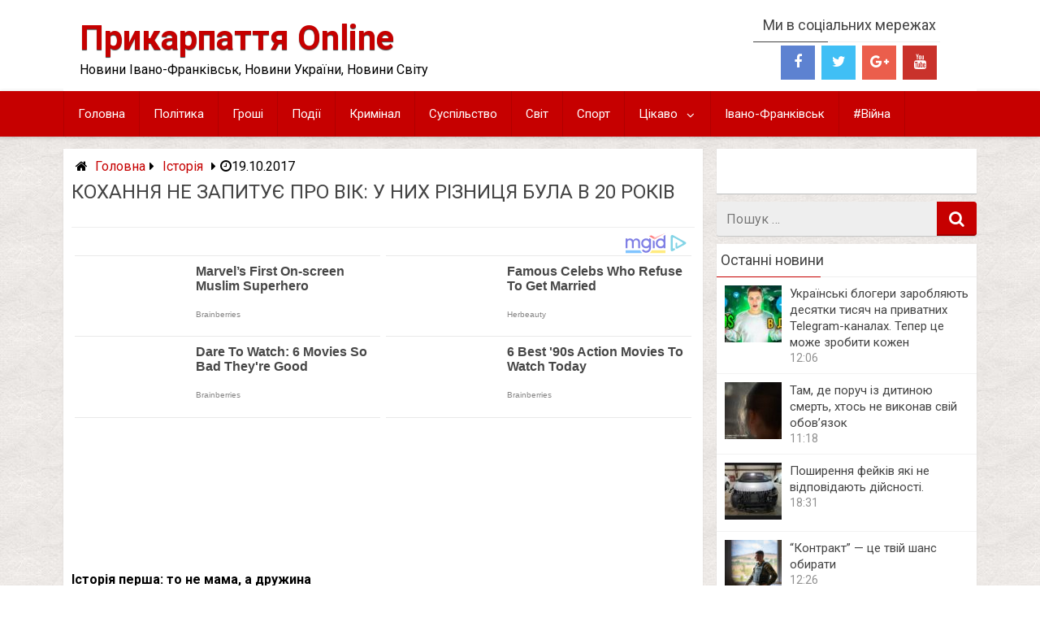

--- FILE ---
content_type: text/html; charset=UTF-8
request_url: https://prykarpattya.com/news/29597
body_size: 22416
content:
<!DOCTYPE html>
<html xmlns="http://www.w3.org/1999/xhtml" lang="uk">
<head>
<meta name="theme-color" content="#C60000">
<meta name="apple-mobile-web-app-capable" content="yes" />
<meta name="apple-mobile-web-app-status-bar-style" content="red" />
<meta charset="UTF-8">
<meta name="viewport" content="width=device-width, initial-scale=1.0, maximum-scale=1.0, user-scalable=no" />
<link rel="pingback" href="https://prykarpattya.com/xmlrpc.php">
<link rel="icon" type="image/png" href="//prykarpattya.org/wp-content/uploads/2016/02/yZCTrUZiKsE.jpg" />
<title>Кохання не запитує про вік: у них різниця була в 20 років | | Прикарпаття Online</title>
<meta name='robots' content='max-image-preview:large' />
<style>img:is([sizes="auto" i], [sizes^="auto," i]) { contain-intrinsic-size: 3000px 1500px }</style>
<!-- All in One SEO Pack 3.3.5 від Michael Torbert of Semper Fi Web Designob_start_detected [-1,-1] -->
<meta name="description"  content="Історія перша: то не мама, а дружина Олеся була красунею на все село. Кавалерів мала «повний віз із вершком», а заміж вийшла спонтанно за хлопця із сусіднього" />
<meta name="keywords"  content="історія,кохання,любов,Історія,Суспільство" />
<script type="application/ld+json" class="aioseop-schema">{"@context":"https://schema.org","@graph":[{"@type":"Organization","@id":"https://prykarpattya.com/#organization","url":"https://prykarpattya.com/","name":"\u041f\u0440\u0438\u043a\u0430\u0440\u043f\u0430\u0442\u0442\u044f Online","sameAs":[]},{"@type":"WebSite","@id":"https://prykarpattya.com/#website","url":"https://prykarpattya.com/","name":"\u041f\u0440\u0438\u043a\u0430\u0440\u043f\u0430\u0442\u0442\u044f Online","publisher":{"@id":"https://prykarpattya.com/#organization"},"potentialAction":{"@type":"SearchAction","target":"https://prykarpattya.com/?s={search_term_string}","query-input":"required name=search_term_string"}},{"@type":"WebPage","@id":"https://prykarpattya.com/news/29597#webpage","url":"https://prykarpattya.com/news/29597","inLanguage":"uk","name":"\u041a\u043e\u0445\u0430\u043d\u043d\u044f \u043d\u0435 \u0437\u0430\u043f\u0438\u0442\u0443\u0454 \u043f\u0440\u043e \u0432\u0456\u043a: \u0443 \u043d\u0438\u0445 \u0440\u0456\u0437\u043d\u0438\u0446\u044f \u0431\u0443\u043b\u0430 \u0432 20 \u0440\u043e\u043a\u0456\u0432","isPartOf":{"@id":"https://prykarpattya.com/#website"},"image":{"@type":"ImageObject","@id":"https://prykarpattya.com/news/29597#primaryimage","url":"https://prykarpattya.com/wp-content/uploads/2017/10/para-vik-e1508410890529.jpg","width":500,"height":364},"primaryImageOfPage":{"@id":"https://prykarpattya.com/news/29597#primaryimage"},"datePublished":"2017-10-19T19:07:06+03:00","dateModified":"2017-10-19T17:22:18+03:00"},{"@type":"Article","@id":"https://prykarpattya.com/news/29597#article","isPartOf":{"@id":"https://prykarpattya.com/news/29597#webpage"},"author":{"@id":"https://prykarpattya.com/news/author/annja1992#author"},"headline":"\u041a\u043e\u0445\u0430\u043d\u043d\u044f \u043d\u0435 \u0437\u0430\u043f\u0438\u0442\u0443\u0454 \u043f\u0440\u043e \u0432\u0456\u043a: \u0443 \u043d\u0438\u0445 \u0440\u0456\u0437\u043d\u0438\u0446\u044f \u0431\u0443\u043b\u0430 \u0432 20 \u0440\u043e\u043a\u0456\u0432","datePublished":"2017-10-19T19:07:06+03:00","dateModified":"2017-10-19T17:22:18+03:00","commentCount":0,"mainEntityOfPage":{"@id":"https://prykarpattya.com/news/29597#webpage"},"publisher":{"@id":"https://prykarpattya.com/#organization"},"articleSection":"\u0406\u0441\u0442\u043e\u0440\u0456\u044f, \u0421\u0443\u0441\u043f\u0456\u043b\u044c\u0441\u0442\u0432\u043e, \u0456\u0441\u0442\u043e\u0440\u0456\u044f, \u043a\u043e\u0445\u0430\u043d\u043d\u044f, \u043b\u044e\u0431\u043e\u0432","image":{"@type":"ImageObject","@id":"https://prykarpattya.com/news/29597#primaryimage","url":"https://prykarpattya.com/wp-content/uploads/2017/10/para-vik-e1508410890529.jpg","width":500,"height":364}},{"@type":"Person","@id":"https://prykarpattya.com/news/author/annja1992#author","name":"\u0410\u043d\u043d\u0430","sameAs":[]}]}</script>
<link rel="canonical" href="https://prykarpattya.com/news/29597" />
<meta property="og:type" content="article" />
<meta property="og:title" content="Кохання не запитує про вік: у них різниця була в 20 років | | Прикарпаття Online" />
<meta property="og:description" content="Історія перша: то не мама, а дружина Олеся була красунею на все село. Кавалерів мала «повний віз із вершком», а заміж вийшла спонтанно за хлопця із сусіднього села. Вона — першокурсниця торгово" />
<meta property="og:url" content="https://prykarpattya.com/news/29597" />
<meta property="og:site_name" content="Прикарпаття online" />
<meta property="og:image" content="https://prykarpattya.com/wp-content/uploads/2017/10/para-vik-e1508410890529.jpg" />
<meta property="article:tag" content="історія" />
<meta property="article:tag" content="кохання" />
<meta property="article:tag" content="любов" />
<meta property="article:tag" content="Історія" />
<meta property="article:tag" content="Суспільство" />
<meta property="article:published_time" content="2017-10-19T19:07:06Z" />
<meta property="article:modified_time" content="2017-10-19T17:22:18Z" />
<meta property="article:publisher" content="https://www.facebook.com/prykarpattya.online/" />
<meta property="og:image:secure_url" content="https://prykarpattya.com/wp-content/uploads/2017/10/para-vik-e1508410890529.jpg" />
<meta name="twitter:card" content="summary_large_image" />
<meta name="twitter:title" content="Кохання не запитує про вік: у них різниця була в 20 років | | Прикарпа" />
<meta name="twitter:description" content="Історія перша: то не мама, а дружина Олеся була красунею на все село. Кавалерів мала «повний віз із вершком», а заміж вийшла спонтанно за хлопця із сусіднього села. Вона — першокурсниця торгово" />
<meta name="twitter:image" content="https://prykarpattya.com/wp-content/uploads/2017/10/para-vik-e1508410890529.jpg" />
<!-- All in One SEO Pack -->
<link rel='dns-prefetch' href='//connect.facebook.net' />
<link rel='dns-prefetch' href='//www.googletagmanager.com' />
<link rel='dns-prefetch' href='//cdnjs.cloudflare.com' />
<link rel='dns-prefetch' href='//fonts.googleapis.com' />
<link rel="alternate" type="application/rss+xml" title="Прикарпаття Online &raquo; стрічка" href="https://prykarpattya.com/feed" />
<link rel="alternate" type="application/rss+xml" title="Прикарпаття Online &raquo; Канал коментарів" href="https://prykarpattya.com/comments/feed" />
<link rel="alternate" type="application/rss+xml" title="Прикарпаття Online &raquo; Кохання не запитує про вік: у них різниця була в 20 років Канал коментарів" href="https://prykarpattya.com/news/29597/feed" />
<!-- This site uses the Google Analytics by ExactMetrics plugin v7.19 - Using Analytics tracking - https://www.exactmetrics.com/ -->
<script src="//www.googletagmanager.com/gtag/js?id=G-Z7XHMS3JJC"  data-cfasync="false" data-wpfc-render="false" type="text/javascript" async></script>
<script data-cfasync="false" data-wpfc-render="false" type="text/javascript">
var em_version = '7.19';
var em_track_user = true;
var em_no_track_reason = '';
var disableStrs = [
'ga-disable-G-Z7XHMS3JJC',
];
/* Function to detect opted out users */
function __gtagTrackerIsOptedOut() {
for (var index = 0; index < disableStrs.length; index++) {
if (document.cookie.indexOf(disableStrs[index] + '=true') > -1) {
return true;
}
}
return false;
}
/* Disable tracking if the opt-out cookie exists. */
if (__gtagTrackerIsOptedOut()) {
for (var index = 0; index < disableStrs.length; index++) {
window[disableStrs[index]] = true;
}
}
/* Opt-out function */
function __gtagTrackerOptout() {
for (var index = 0; index < disableStrs.length; index++) {
document.cookie = disableStrs[index] + '=true; expires=Thu, 31 Dec 2099 23:59:59 UTC; path=/';
window[disableStrs[index]] = true;
}
}
if ('undefined' === typeof gaOptout) {
function gaOptout() {
__gtagTrackerOptout();
}
}
window.dataLayer = window.dataLayer || [];
window.ExactMetricsDualTracker = {
helpers: {},
trackers: {},
};
if (em_track_user) {
function __gtagDataLayer() {
dataLayer.push(arguments);
}
function __gtagTracker(type, name, parameters) {
if (!parameters) {
parameters = {};
}
if (parameters.send_to) {
__gtagDataLayer.apply(null, arguments);
return;
}
if (type === 'event') {
parameters.send_to = exactmetrics_frontend.v4_id;
var hookName = name;
if (typeof parameters['event_category'] !== 'undefined') {
hookName = parameters['event_category'] + ':' + name;
}
if (typeof ExactMetricsDualTracker.trackers[hookName] !== 'undefined') {
ExactMetricsDualTracker.trackers[hookName](parameters);
} else {
__gtagDataLayer('event', name, parameters);
}
} else {
__gtagDataLayer.apply(null, arguments);
}
}
__gtagTracker('js', new Date());
__gtagTracker('set', {
'developer_id.dNDMyYj': true,
});
__gtagTracker('config', 'G-Z7XHMS3JJC', {"forceSSL":"true","link_attribution":"true","linker":{"domains":["prykarpattya.org"]}} );
window.gtag = __gtagTracker;										(function () {
/* https://developers.google.com/analytics/devguides/collection/analyticsjs/ */
/* ga and __gaTracker compatibility shim. */
var noopfn = function () {
return null;
};
var newtracker = function () {
return new Tracker();
};
var Tracker = function () {
return null;
};
var p = Tracker.prototype;
p.get = noopfn;
p.set = noopfn;
p.send = function () {
var args = Array.prototype.slice.call(arguments);
args.unshift('send');
__gaTracker.apply(null, args);
};
var __gaTracker = function () {
var len = arguments.length;
if (len === 0) {
return;
}
var f = arguments[len - 1];
if (typeof f !== 'object' || f === null || typeof f.hitCallback !== 'function') {
if ('send' === arguments[0]) {
var hitConverted, hitObject = false, action;
if ('event' === arguments[1]) {
if ('undefined' !== typeof arguments[3]) {
hitObject = {
'eventAction': arguments[3],
'eventCategory': arguments[2],
'eventLabel': arguments[4],
'value': arguments[5] ? arguments[5] : 1,
}
}
}
if ('pageview' === arguments[1]) {
if ('undefined' !== typeof arguments[2]) {
hitObject = {
'eventAction': 'page_view',
'page_path': arguments[2],
}
}
}
if (typeof arguments[2] === 'object') {
hitObject = arguments[2];
}
if (typeof arguments[5] === 'object') {
Object.assign(hitObject, arguments[5]);
}
if ('undefined' !== typeof arguments[1].hitType) {
hitObject = arguments[1];
if ('pageview' === hitObject.hitType) {
hitObject.eventAction = 'page_view';
}
}
if (hitObject) {
action = 'timing' === arguments[1].hitType ? 'timing_complete' : hitObject.eventAction;
hitConverted = mapArgs(hitObject);
__gtagTracker('event', action, hitConverted);
}
}
return;
}
function mapArgs(args) {
var arg, hit = {};
var gaMap = {
'eventCategory': 'event_category',
'eventAction': 'event_action',
'eventLabel': 'event_label',
'eventValue': 'event_value',
'nonInteraction': 'non_interaction',
'timingCategory': 'event_category',
'timingVar': 'name',
'timingValue': 'value',
'timingLabel': 'event_label',
'page': 'page_path',
'location': 'page_location',
'title': 'page_title',
};
for (arg in args) {
if (!(!args.hasOwnProperty(arg) || !gaMap.hasOwnProperty(arg))) {
hit[gaMap[arg]] = args[arg];
} else {
hit[arg] = args[arg];
}
}
return hit;
}
try {
f.hitCallback();
} catch (ex) {
}
};
__gaTracker.create = newtracker;
__gaTracker.getByName = newtracker;
__gaTracker.getAll = function () {
return [];
};
__gaTracker.remove = noopfn;
__gaTracker.loaded = true;
window['__gaTracker'] = __gaTracker;
})();
} else {
console.log("");
(function () {
function __gtagTracker() {
return null;
}
window['__gtagTracker'] = __gtagTracker;
window['gtag'] = __gtagTracker;
})();
}
</script>
<!-- / Google Analytics by ExactMetrics -->
<link rel='stylesheet' id='dashicons-css' href='//prykarpattya.com/wp-content/cache/wpfc-minified/213d39p/43o3o.css' type='text/css' media='all' />
<link rel='stylesheet' id='post-views-counter-frontend-css' href='//prykarpattya.com/wp-content/cache/wpfc-minified/g1idrx7l/43o3o.css' type='text/css' media='all' />
<link rel='stylesheet' id='wpfblike_style-css' href='//prykarpattya.com/wp-content/cache/wpfc-minified/2ogwzxlf/43o3o.css' type='text/css' media='all' />
<link rel='stylesheet' id='redwaves-style-css' href='//prykarpattya.com/wp-content/cache/wpfc-minified/g10dztv0/43o3o.css' type='text/css' media='all' />
<link rel='stylesheet' id='font-awesome-css' href='//cdnjs.cloudflare.com/ajax/libs/font-awesome/4.6.3/css/font-awesome.min.css' type='text/css' media='all' />
<link rel='stylesheet' id='roboto_google_font-css' href='//fonts.googleapis.com/css?family=Roboto:400italic,300,700,400' type='text/css' media='all' />
<script type="text/javascript" src="https://prykarpattya.com/wp-content/plugins/google-analytics-dashboard-for-wp/assets/js/frontend-gtag.min.js" id="exactmetrics-frontend-script-js"></script>
<script data-cfasync="false" data-wpfc-render="false" type="text/javascript" id='exactmetrics-frontend-script-js-extra'>/* <![CDATA[ */
var exactmetrics_frontend = {"js_events_tracking":"true","download_extensions":"doc,pdf,ppt,zip,xls,docx,pptx,xlsx","inbound_paths":"[{\"path\":\"\\\/go\\\/\",\"label\":\"affiliate\"},{\"path\":\"\\\/recommend\\\/\",\"label\":\"affiliate\"}]","home_url":"https:\/\/prykarpattya.com","hash_tracking":"false","v4_id":"G-Z7XHMS3JJC"};/* ]]> */
</script>
<script type="text/javascript" src="https://prykarpattya.com/wp-includes/js/jquery/jquery.min.js" id="jquery-core-js"></script>
<script type="text/javascript" src="https://prykarpattya.com/wp-includes/js/jquery/jquery-migrate.min.js" id="jquery-migrate-js"></script>
<!-- Фрагмент Google Analytics, доданий Site Kit -->
<script type="text/javascript" src="https://www.googletagmanager.com/gtag/js?id=GT-NSKKLR8" id="google_gtagjs-js" async></script>
<script type="text/javascript" id="google_gtagjs-js-after">
/* <![CDATA[ */
window.dataLayer = window.dataLayer || [];function gtag(){dataLayer.push(arguments);}
gtag('set', 'linker', {"domains":["prykarpattya.com"]} );
gtag("js", new Date());
gtag("set", "developer_id.dZTNiMT", true);
gtag("config", "GT-NSKKLR8");
/* ]]> */
</script>
<!-- Кінець фрагменту Google Analytics, доданого Site Kit -->
<link rel="https://api.w.org/" href="https://prykarpattya.com/wp-json/" /><link rel="alternate" title="JSON" type="application/json" href="https://prykarpattya.com/wp-json/wp/v2/posts/29597" /><link rel='shortlink' href='https://prykarpattya.com/?p=29597' />
<link rel="alternate" title="oEmbed (JSON)" type="application/json+oembed" href="https://prykarpattya.com/wp-json/oembed/1.0/embed?url=https%3A%2F%2Fprykarpattya.com%2Fnews%2F29597" />
<link rel="alternate" title="oEmbed (XML)" type="text/xml+oembed" href="https://prykarpattya.com/wp-json/oembed/1.0/embed?url=https%3A%2F%2Fprykarpattya.com%2Fnews%2F29597&#038;format=xml" />
<meta property="fb:app_id" content="1326816187344948"/>
<!--/ Facebook Thumb Fixer Open Graph /-->
<meta property="og:type" content="article" />
<meta property="og:url" content="https://prykarpattya.com/news/29597" />
<meta property="og:title" content="Кохання не запитує про вік: у них різниця була в 20 років" />
<meta property="og:description" content="Читай більше!" />
<meta property="og:site_name" content="Прикарпаття Online" />
<meta property="og:image" content="https://prykarpattya.com/wp-content/uploads/2017/10/para-vik-e1508410890529.jpg" />
<meta itemscope itemtype="article" />
<meta itemprop="description" content="Історія перша: то не мама, а дружина Олеся була красунею на все село. Кавалерів мала «повний віз із вершком», а заміж вийшла спонтанно за хлопця із сусіднього села. Вона — першокурсниця торгово-економічного технікуму їхала суботнім вечором на неділю додому, а він, ставний голубоокий солдат атлетичної тілобудови, демобілізувавшись із війська, повертався тим же поїздом теж додому. Познайомилися — закохалися. І вже через місяць вигравали музики й гуляло майже все село. Бо за кілька днів наставав Пилипівський піст, і в українських родинах уже не можна було справляти весіль. Та ще бабця дівчини квапила події, адже «до Дмитра дівка хитра, а по Дмитрі комин витре». Ніби мова йшла не про вчорашню школярку-випускницю, а про якусь перезрілу дівчину. Олеся пішла за невістку, але того " />
<meta itemprop="image" content="https://prykarpattya.com/wp-content/uploads/2017/10/para-vik-e1508410890529.jpg" />
<meta name="generator" content="Site Kit by Google 1.108.0" />	<style type="text/css">
button, .pagination a, .nav-links a, .readmore, .thecategory a:hover, .pagination a, #wp-calendar td a, #wp-calendar caption, #wp-calendar #prev a:before, #wp-calendar #next a:before, .tagcloud a:hover, #wp-calendar thead th.today, #wp-calendar td a:hover, #wp-calendar #today { background: #c60000; } .secondary-navigation, .secondary-navigation li:hover ul a, .secondary-navigation ul ul li, .secondary-navigation ul ul li:hover, .secondary-navigation ul ul ul li:hover, .secondary-navigation ul ul ul li, #mobile-menu-wrapper, a.sideviewtoggle { background: #c60000; }  .thecategory ul li a:hover { background: #c60000; !important} a, .breadcrumb a, .entry-content a {color: #c60000;} .title a:hover, .post-data .post-title a:hover, .post-title a:hover, .post-info a:hover,.textwidget a, .reply a, .comm, .fn a, .comment-reply-link, .entry-content .singleleft a:hover, .breadcrumb a:hover, .widget-post-title a:hover { color: #c60000; } .main-container .widget h3:after, .tagcloud a:hover { border-color: #c60000; }  body { background: url(//prykarpattya.org/wp-content/themes/redwaves-lite/images/patterns/5.jpg) repeat left bottom;} article, .sidebar-widget, .related-posts .horizontal-container, .author-box, .error404 .content-area { -webkit-box-shadow: 0px 1px 1px #c2c4c4; -moz-box-shadow: 0px 1px 1px #c2c4c4; box-shadow: 0px 1px 1px #c2c4c4; } 	</style>
<link rel="icon" href="https://prykarpattya.com/wp-content/uploads/2016/06/cropped-1426356065_pravyj-sektor-velikoe-ukrainskoe-otvoevanie_1-32x32.jpg" sizes="32x32" />
<link rel="icon" href="https://prykarpattya.com/wp-content/uploads/2016/06/cropped-1426356065_pravyj-sektor-velikoe-ukrainskoe-otvoevanie_1-192x192.jpg" sizes="192x192" />
<link rel="apple-touch-icon" href="https://prykarpattya.com/wp-content/uploads/2016/06/cropped-1426356065_pravyj-sektor-velikoe-ukrainskoe-otvoevanie_1-180x180.jpg" />
<meta name="msapplication-TileImage" content="https://prykarpattya.com/wp-content/uploads/2016/06/cropped-1426356065_pravyj-sektor-velikoe-ukrainskoe-otvoevanie_1-270x270.jpg" />
<meta property="fb:pages" content="1026457834059062">
<meta property="fb:pages" content="1069931236427025">
<meta property="article:publisher" content="https://www.facebook.com/prykarpattya.online/" />
<meta property="article:author" content="https://www.facebook.com/prykarpattya.online/" />
<meta name="author" content="prykarpattya.org" />
<meta name="twitter:card" content="photo" />
<script src="https://jsc.mgid.com/site/449979.js" async> 
</script> 
<script async src="//ajax.googleapis.com/ajax/libs/jquery/1.8.2/jquery.min.js"></script>
<script>
window.fbAsyncInit = function() {
FB.init({
appId      : '1326816187344948',
xfbml      : true,
version    : 'v2.6'
});
};
(function(d, s, id){
var js, fjs = d.getElementsByTagName(s)[0];
if (d.getElementById(id)) {return;}
js = d.createElement(s); js.id = id;
js.src = "//connect.facebook.net/uk_UA/sdk.js";
fjs.parentNode.insertBefore(js, fjs);
}(document, 'script', 'facebook-jssdk'));
</script>
<script src="https://www.w3counter.com/tracker.js?id=150047"></script>
</head>
<body data-rsssl=1 class="wp-singular post-template-default single single-post postid-29597 single-format-standard wp-theme-redwaves-lite group-blog">
<div class="hfeed site">
<a class="skip-link screen-reader-text" href="#content">Skip to content</a>
<header id="masthead" class="site-header" role="banner">
<div id="mobile-menu-wrapper">
<a href="javascript:void(0); " id="sidemenu_hide" class="sideviewtoggle">Menu</a>
<a href="javascript:void(0);" class="searchtoggle"><div><i class="fa fa-search"></i></div></a>
<div class="mobile_search">
<form role="search" method="get" class="search-form" action="https://prykarpattya.com/">
<div>
<span class="screen-reader-text">Пошук в</span>
<input type="search" class="search-field" placeholder="Пошук &#8230;" value="" name="s" title="Пошук в:">
<button type="submit" class="search-submit">
<i class="fa fa-search"></i>
</button>	
</div>
</form>			</div>
<nav id="navigation" class="clearfix">
<div id="mobile-menu" class="mobile-menu">
<div class="menu-primary-container"><ul id="menu-primary" class="menu"><li id="menu-item-2779" class="menu-item menu-item-type-custom menu-item-object-custom menu-item-2779"><a href="/">Головна</a></li>
<li id="menu-item-2765" class="menu-item menu-item-type-taxonomy menu-item-object-category menu-item-2765"><a href="https://prykarpattya.com/news/category/politics">Політика</a></li>
<li id="menu-item-2768" class="menu-item menu-item-type-taxonomy menu-item-object-category menu-item-2768"><a href="https://prykarpattya.com/news/category/economy">Гроші</a></li>
<li id="menu-item-2763" class="menu-item menu-item-type-taxonomy menu-item-object-category menu-item-2763"><a href="https://prykarpattya.com/news/category/events">Події</a></li>
<li id="menu-item-2766" class="menu-item menu-item-type-taxonomy menu-item-object-category menu-item-2766"><a href="https://prykarpattya.com/news/category/crime">Кримінал</a></li>
<li id="menu-item-2764" class="menu-item menu-item-type-taxonomy menu-item-object-category current-post-ancestor current-menu-parent current-post-parent menu-item-2764"><a href="https://prykarpattya.com/news/category/society">Суспільство</a></li>
<li id="menu-item-2767" class="menu-item menu-item-type-taxonomy menu-item-object-category menu-item-2767"><a href="https://prykarpattya.com/news/category/world">Світ</a></li>
<li id="menu-item-2771" class="menu-item menu-item-type-taxonomy menu-item-object-category menu-item-2771"><a href="https://prykarpattya.com/news/category/sport">Спорт</a></li>
<li id="menu-item-2770" class="menu-item menu-item-type-taxonomy menu-item-object-category menu-item-has-children menu-item-2770"><a href="https://prykarpattya.com/news/category/interesting">Цікаво</a>
<ul class="sub-menu">
<li id="menu-item-94776" class="menu-item menu-item-type-taxonomy menu-item-object-category menu-item-94776"><a href="https://prykarpattya.com/news/category/interesting/stories">Історії</a></li>
<li id="menu-item-94778" class="menu-item menu-item-type-taxonomy menu-item-object-category menu-item-94778"><a href="https://prykarpattya.com/news/category/interesting/greetings">Привітання</a></li>
<li id="menu-item-94779" class="menu-item menu-item-type-taxonomy menu-item-object-category menu-item-94779"><a href="https://prykarpattya.com/news/category/interesting/recipes">Рецепти</a></li>
<li id="menu-item-94775" class="menu-item menu-item-type-taxonomy menu-item-object-category menu-item-94775"><a href="https://prykarpattya.com/news/category/interesting/health">Здоров&#8217;я</a></li>
<li id="menu-item-2772" class="menu-item menu-item-type-taxonomy menu-item-object-category menu-item-2772"><a href="https://prykarpattya.com/news/category/interesting/science">Наука</a></li>
<li id="menu-item-94780" class="menu-item menu-item-type-taxonomy menu-item-object-category menu-item-94780"><a href="https://prykarpattya.com/news/category/interesting/technology">Технології</a></li>
</ul>
</li>
<li id="menu-item-84606" class="menu-item menu-item-type-taxonomy menu-item-object-category menu-item-84606"><a href="https://prykarpattya.com/news/category/ivano-frankivsk">Івано-Франківськ</a></li>
<li id="menu-item-130498" class="menu-item menu-item-type-taxonomy menu-item-object-category menu-item-130498"><a href="https://prykarpattya.com/news/category/war">#Війна</a></li>
</ul></div>						</div>
</nav>
</div>
<div class="container header-container">
<div class="header-inner">
<div class="logo-wrap">
<span><a href="https://prykarpattya.com" title="Прикарпаття Online" rel="nofollow">Прикарпаття Online</a></span>
<p>Новини Івано-Франківськ, Новини України, Новини Світу</p>
</div><!-- .logo-wrap -->
<div class="header_area-wrap">
<div class="header_area">
<aside id="social-icons-2" class="widget redwaves_social_icons"><h3 class="widget-title">Ми в соціальних мережах</h3><div class="widget-container social-icons"><ul class=""><li class="social-facebook"><a title="Facebook" href="https://www.facebook.com/prykarpattya.online/" target="_blank"><i class="fa fa-facebook"></i></a></li><li class="social-twitter"><a title="Twitter" href="https://www.facebook.com/prykarpattya.online/" target="_blank"><i class="fa fa-twitter"></i></a></li><li class="social-gplus"><a title="Google+" href="https://www.facebook.com/prykarpattya.online/" target="_blank"><i class="fa fa-google-plus"></i></a></li><li class="social-youtube"><a title="YouTube" href="https://www.youtube.com/channel/UCplwgrP6cvAwhgnnfi1yhvg" target="_blank"><i class="fa fa-youtube"></i></a></li></ul></div></aside> <!-- From widget cache in 0.0001 seconds (cwdgt-56aed20f616cd6ca32fa564e0fa33bb2) --><aside id="text-5" class="widget widget_text">			<div class="textwidget"><script>
(function(i,s,o,g,r,a,m){i['GoogleAnalyticsObject']=r;i[r]=i[r]||function(){
(i[r].q=i[r].q||[]).push(arguments)},i[r].l=1*new Date();a=s.createElement(o),
m=s.getElementsByTagName(o)[0];a.async=1;a.src=g;m.parentNode.insertBefore(a,m)
})(window,document,'script','https://www.google-analytics.com/analytics.js','ga');ga('create', 'UA-78557585-1', 'auto');ga('send', 'pageview');</script></div>
</aside> <!-- From widget cache in 0.0001 seconds (cwdgt-230190be82b17a2076ebcde5e32292bb) -->		</div><!-- .header_area -->
</div><!-- .header_area-wrap -->
</div><!-- .header-inner -->
</div><!-- .container -->
<div id="sideviewtoggle" class="secondary-navigation">
<div class="container clearfix">
<a href="javascript:void(0); " id="sidemenu_show" class="sideviewtoggle">Menu</a>
</div><!--.container-->
</div>
<div id="sticky" class="secondary-navigation">
<div class="container clearfix">
<nav id="site-navigation" class="main-navigation" role="navigation">
<div class="menu-primary-container"><ul id="menu-primary-1" class="menu"><li class="menu-item menu-item-type-custom menu-item-object-custom menu-item-2779"><a href="/">Головна</a></li>
<li class="menu-item menu-item-type-taxonomy menu-item-object-category menu-item-2765"><a href="https://prykarpattya.com/news/category/politics">Політика</a></li>
<li class="menu-item menu-item-type-taxonomy menu-item-object-category menu-item-2768"><a href="https://prykarpattya.com/news/category/economy">Гроші</a></li>
<li class="menu-item menu-item-type-taxonomy menu-item-object-category menu-item-2763"><a href="https://prykarpattya.com/news/category/events">Події</a></li>
<li class="menu-item menu-item-type-taxonomy menu-item-object-category menu-item-2766"><a href="https://prykarpattya.com/news/category/crime">Кримінал</a></li>
<li class="menu-item menu-item-type-taxonomy menu-item-object-category current-post-ancestor current-menu-parent current-post-parent menu-item-2764"><a href="https://prykarpattya.com/news/category/society">Суспільство</a></li>
<li class="menu-item menu-item-type-taxonomy menu-item-object-category menu-item-2767"><a href="https://prykarpattya.com/news/category/world">Світ</a></li>
<li class="menu-item menu-item-type-taxonomy menu-item-object-category menu-item-2771"><a href="https://prykarpattya.com/news/category/sport">Спорт</a></li>
<li class="menu-item menu-item-type-taxonomy menu-item-object-category menu-item-has-children menu-item-2770"><a href="https://prykarpattya.com/news/category/interesting">Цікаво</a>
<ul class="sub-menu">
<li class="menu-item menu-item-type-taxonomy menu-item-object-category menu-item-94776"><a href="https://prykarpattya.com/news/category/interesting/stories">Історії</a></li>
<li class="menu-item menu-item-type-taxonomy menu-item-object-category menu-item-94778"><a href="https://prykarpattya.com/news/category/interesting/greetings">Привітання</a></li>
<li class="menu-item menu-item-type-taxonomy menu-item-object-category menu-item-94779"><a href="https://prykarpattya.com/news/category/interesting/recipes">Рецепти</a></li>
<li class="menu-item menu-item-type-taxonomy menu-item-object-category menu-item-94775"><a href="https://prykarpattya.com/news/category/interesting/health">Здоров&#8217;я</a></li>
<li class="menu-item menu-item-type-taxonomy menu-item-object-category menu-item-2772"><a href="https://prykarpattya.com/news/category/interesting/science">Наука</a></li>
<li class="menu-item menu-item-type-taxonomy menu-item-object-category menu-item-94780"><a href="https://prykarpattya.com/news/category/interesting/technology">Технології</a></li>
</ul>
</li>
<li class="menu-item menu-item-type-taxonomy menu-item-object-category menu-item-84606"><a href="https://prykarpattya.com/news/category/ivano-frankivsk">Івано-Франківськ</a></li>
<li class="menu-item menu-item-type-taxonomy menu-item-object-category menu-item-130498"><a href="https://prykarpattya.com/news/category/war">#Війна</a></li>
</ul></div>						</nav><!-- #site-navigation -->
</div><!--.container -->
</div>
</header><!-- #masthead -->
<div id="content" class="main-container">
<div id="page"><div id="primary" class="content-area">
<main id="main" class="site-main" role="main">
<article id="post-29597" class="post-29597 post type-post status-publish format-standard has-post-thumbnail hentry category-istoriya category-society tag-istoriya tag-kohannya tag-lyubov">
<div class="breadcrumb" xmlns:v="http://rdf.data-vocabulary.org/#"><div><i class="fa fa-home"></i></div> <div typeof="v:Breadcrumb" class="root"><a rel="v:url" property="v:title" href="https://prykarpattya.com">Головна</a></div><div><i class="fa fa-caret-right"></i></div><div typeof="v:Breadcrumb"><a href="https://prykarpattya.com/news/category/istoriya" rel="v:url" property="v:title">Історія</a></div><div><i class="fa fa-caret-right"></i></div><span class="posted"><i class="fa fa-clock-o"></i><time class="entry-date published" datetime="2017-10-19T22:07:06+03:00">19.10.2017</time><time class="updated" datetime="2017-10-19T20:22:18+03:00">19.10.2017</time></span></div>
<header class="entry-header">
<h1 class="entry-title">Кохання не запитує про вік: у них різниця була в 20 років</h1>
<div class="fb-share-button" data-href="https://prykarpattya.com/news/29597" data-layout="button_count" data-size="large"><a target="_blank" href="https://www.facebook.com/sharer/sharer.php?u=https://prykarpattya.com/news/29597" class="fb-xfbml-parse-ignore">Поширити</a></div>
<div class="fb-save" data-uri="https://prykarpattya.com/news/29597" data-size="large"></div>
</header><!-- .entry-header -->
<div class="entry-content">
<div data-type="_mgwidget" data-widget-id="1644528"> 
</div> 
<script>(function(w,q){w[q]=w[q]||[];w[q].push(["_mgc.load"])})(window,"_mgq"); 
</script> 
<amp-embed width="600" height="600" layout="responsive" type="mgid" data-publisher="prykarpattya.org" data-widget="1644528" data-container="M449979ScriptRootC1644528" data-block-on-consent="_till_responded"> 
</amp-embed> 
<p><strong>Історія перша: то не мама, а дружина</strong></p>
<p>Олеся була красунею на все село. Кавалерів мала «повний віз із вершком», а заміж вийшла спонтанно за хлопця із сусіднього села. Вона — першокурсниця торгово-економічного технікуму їхала суботнім вечором на неділю додому, а він, ставний голубоокий солдат атлетичної тілобудови, демобілізувавшись із війська, повертався тим же поїздом теж додому.</p>
<p>Познайомилися — закохалися. І вже через місяць вигравали музики й гуляло майже все село. Бо за кілька днів наставав Пилипівський піст, і в українських родинах уже не можна було справляти весіль. Та ще бабця дівчини квапила події, адже «до Дмитра дівка хитра, а по Дмитрі комин витре». Ніби мова йшла не про вчорашню школярку-випускницю, а про якусь перезрілу дівчину.</p>
<p>Олеся пішла за невістку, але того невісткування було хіба через кожну другу суботу й неділю, бо молоді винаймали в обласному центрі квартиру й по черзі їздили то до Олесиних батьків, то до Денисових. Згодом уже везли їм потіху — синочка Сергійка.</p>
<p>Та вже незадовго Олеся відчула, що явно поспішила зі своїм заміжжям. Адже до весілля не встигла як слід розгледіти свого обранця і вийшла не за принца, про якого мріяла. Виною в усіх Олесиних розчаруваннях був не Денис, а її непростий характер: вона ні в чому не хотіла поступатися чоловікові — мала слушність чи ні, але її завжди мало бути зверху.</p>
<p>Тільки ж якому чоловікові буде до вподоби, що ним керує жінка та ще й пиляє безперестанку? В сім’ї почалися сварки, непорозуміння, які все частіше переростали в гучні скандали. Коли мати намагалася втрутитися й стати на захист зятя, то чула непоступливе:</p>
<p>— А чому це я повинна підкорятися чоловікові? Ні, не буду! Хай він мене слухається, а не я його — має все бути так, як сказала я!</p>
<p>Денис ніколи не зловживав алкоголем — хіба зрідка траплялась якась оказія. А Олеся, щойно чула запах, зчиняла справжнє цунамі. І нарешті безпідставно почала обзивати чоловіка пияком та першою подала на розлучення. Правда, вже аж після одинадцяти років, прожитих у шлюбі. Вона сподівалася, що знову не матиме відбою від залицяльників і цього разу таки обере підходящу для себе кандидатуру.</p>
<p>Але тепер чомусь не летіли женихи метеликами на її привабливе жіноче світло. Для тимчасових зустрічей було багато охочих, а для серйозних стосунків — жодного.</p>
<p>Денис приходив до Сергійка, підтримував його фінансово. Він іще й досі кохав Олесю й у глибині серця плекав надію, що вона одумається — і в них знову буде сім’я. Не раз просив колишню дружину налагодити стосунки заново, але вона про це навіть слухати не хотіла і позаочі називала його помилкою своєї молодості.</p>
<p>Урешті-решт Денисові набридло стелитися перед Олесею вишитим рушником — і він одружився з іншою. О! Олесю це неабияк кольнуло біля серця. Як кажуть у народі, і сам не гам, і другому не дам. Сама ж не захотіла повертатися до колишнього, а його другий шлюб сприйняла ревниво, в штики.</p>
<div style="clear:both; margin-top:0em; margin-bottom:1em;"><a href="https://prykarpattya.com/news/36664" target="_blank" class="u5257585e116b25d656859b109d9c9829"><!-- INLINE RELATED POSTS 1/3 //--><style> .u5257585e116b25d656859b109d9c9829 { padding:0px; margin: 0; padding-top:1em!important; padding-bottom:1em!important; width:100%; display: block; font-weight:bold; background-color:#eaeaea; border:0!important; border-left:4px solid #E74C3C!important; text-decoration:none; } .u5257585e116b25d656859b109d9c9829:active, .u5257585e116b25d656859b109d9c9829:hover { opacity: 1; transition: opacity 250ms; webkit-transition: opacity 250ms; text-decoration:none; } .u5257585e116b25d656859b109d9c9829 { transition: background-color 250ms; webkit-transition: background-color 250ms; opacity: 1; transition: opacity 250ms; webkit-transition: opacity 250ms; } .u5257585e116b25d656859b109d9c9829 .ctaText { font-weight:bold; color:#E74C3C; text-decoration:none; font-size: 16px; } .u5257585e116b25d656859b109d9c9829 .postTitle { color:#141414; text-decoration: underline!important; font-size: 16px; } .u5257585e116b25d656859b109d9c9829:hover .postTitle { text-decoration: underline!important; } </style><div style="padding-left:1em; padding-right:1em;"><span class="ctaText">Читайте також</span>&nbsp; <span class="postTitle">Через газету Ольга познайомилася з чоловіком із Литви. Через біду наважилась поїхати до нього з сином</span></div></a></div><p>Але дороги назад уже не було. Сергійко дорослішав, щовихідних гостював у тата. Його нова дружина була не проти спілкування батька із сином. Навпаки — намагалася зблизити малого із сестричкою по татові Соломійкою, бо ж рідні діти по крові. Олесі це не дуже подобалося, проте мовчала. Боялася: якщо перегне палку й почне викидати свої звичні коники, то Денис перестане давати гроші, й тоді матеріальне забезпечення сина ляже тільки на її плечі. Це не входило в плани жінки.</p>
<p>Аж раптом закрутилася така веремія, що збила з пантелику всіх Олесиних родичів та знайомих, ошелешила всіх язикатих кумась у селі. В Олесі — роман з молодим хлопчиськом! Їй — тридцять, йому — двадцять. Пліткували, що «воно — молоде-дурне, зелене ще, може, й неціловане, дівчини ще не мало, а тут уздріло красуню — і геть голову втратило».</p>
<p>Шоковані Олесині батьки насамперед узялися читати доньці мораль про те, що вона розум втратила, бо хіба мало довкола солідніших чоловіків, здатних утримувати сім’ю і готових узяти на виховання її дитину. І про те, що жінки старіють швидше, й через якихось 15—20 років її Ромео задивлятиметься на молодих дівчат і жінок.</p>
<p>Романова мати мораллю не обійшлася — у неї стався серцевий напад, бо ж не таку невістку вона хотіла для свого одинака. Ну, нехай там якийсь рік чи два різниці, але ж не десять! Та ще й із дитиною! Боже, як людям в очі дивитися?! Але Роман заявив по-чоловічому рішуче:</p>
<p>— А то чого вам, мамо, соромно за мене? Я що, вкрав щось у когось чи дитину дівчині зробив? Я кохаю цю жінку. І ми будемо разом, хочете ви цього чи ні. І зрештою-решт обом сторонам довелося змиритися із вибором своїх дітей, котрі запевняли, що між ними велика любов, а любов на вік не зважає.</p>
<p>Олеся вийшла за Романа, бо в ньому вона побачила нарешті своє щастя. Денис? А Денис був помилкою її молодості. Сама, мовляв, не знає, чому тоді пішла з ним під вінець. Боялася «комин витерти» після Дмитра? Ніби й ні, бо здавалося їй, що була закохана по-справжньому. Одне слово, пояснень не знаходила навіть сама для себе. Напевне, просто не того покохала.</p>
<p>А теперішній чоловік — то її принц, її мрія. Ось уже понад сім років у всьому її слухається, потурає всім її примхам і забаганкам. Тепер жінка має те, що хотіла. І найперше — владу над чоловіком.</p>
<p>Усі вже звикли й ніхто не звертав уваги на різницю у віці між ними. Правда, нещодавно в магазині трапився невеличкий інцидент (а для Олесі — великий казус). Вибирали Романові костюм. Олеся переконувала чоловіка, що сріблистий більше пасує до кольору його очей, а Роман уподобав інший. Виникла суперечка, на яку одна з продавчинь сказала своїй колезі:</p>
<div style="clear:both; margin-top:0em; margin-bottom:1em;"><a href="https://prykarpattya.com/news/9531" target="_blank" class="ueb8ba2d622c89a559cb5b4d5480c1cbc"><!-- INLINE RELATED POSTS 2/3 //--><style> .ueb8ba2d622c89a559cb5b4d5480c1cbc { padding:0px; margin: 0; padding-top:1em!important; padding-bottom:1em!important; width:100%; display: block; font-weight:bold; background-color:#eaeaea; border:0!important; border-left:4px solid #E74C3C!important; text-decoration:none; } .ueb8ba2d622c89a559cb5b4d5480c1cbc:active, .ueb8ba2d622c89a559cb5b4d5480c1cbc:hover { opacity: 1; transition: opacity 250ms; webkit-transition: opacity 250ms; text-decoration:none; } .ueb8ba2d622c89a559cb5b4d5480c1cbc { transition: background-color 250ms; webkit-transition: background-color 250ms; opacity: 1; transition: opacity 250ms; webkit-transition: opacity 250ms; } .ueb8ba2d622c89a559cb5b4d5480c1cbc .ctaText { font-weight:bold; color:#E74C3C; text-decoration:none; font-size: 16px; } .ueb8ba2d622c89a559cb5b4d5480c1cbc .postTitle { color:#141414; text-decoration: underline!important; font-size: 16px; } .ueb8ba2d622c89a559cb5b4d5480c1cbc:hover .postTitle { text-decoration: underline!important; } </style><div style="padding-left:1em; padding-right:1em;"><span class="ctaText">Читайте також</span>&nbsp; <span class="postTitle">В Одесі обвалився балкон з жінкою</span></div></a></div><p>— От же впертий син! Мама краще знає — їй збоку видніше.</p>
<!-- Composite Start -->
<div id="M449979ScriptRootC836418"> </div> <script src="https://jsc.mgid.com/p/r/prykarpattya.org.836418.js" async></script>
<!-- Composite End -->
<p>Зніяковіла і роздратована Олеся вхопила свого Ромео за руку і з іронією, голосно, щоб усі почули, промовила:</p>
<p>— У цьому магазині взагалі немає добротних речей. Ходімо звідси, сину.</p>
<p>— Ну чого ти береш це до серця, матусю моя кохана? — заспокоював Олесю Роман. Відтак вони обнялися і пішли гуляти парком. Бо ж день був несприятливий для покупок. Це був чудовий осінній день для прогулянок закоханих.</p>
<p>Але Олеся про себе відзначила, що варто уже, мабуть, поміняти косметику, відкоригувати відтінки макіяжу, аби хоч зовні подовгу залишатися красивою і молодою. Аби люди не помічали, що вона старша від чоловіка. А втім, кому яке до того діло? Головне, що вони — сім’я і люблять одне одного. То до чого тут роки?</p>
<p><strong>Історія друга: То не тато, а чоловік</strong></p>
<p>— Чула, що дочку заміж віддаєш? — поцікавилася в Катерини її однокласниця з сусіднього села.</p>
<p>— Та, віддаю, — відповіла сумовито.</p>
<p>— А чому невесела така? Радіти треба, а в тебе на обличчі сірі осінні хмари, ладні ось-ось пролитися дощем.</p>
<p>— Нема, Яринко, чим тішитися. Не такого зятя хотіла я своїй одиначці.</p>
<p>— А якого? Може, сина міністра?</p>
<p>— Тобі смішно, а мені зовсім ні, бо майбутній зять старший від Русланки на п’ятнадцять років. На цілих п’ятнадцять років, Яринко!</p>
<p>— Ото зробила трагедію на рівному місці! Значить, він дочці твоїй Богом суджений. Головне, аби порядний був, а роки тут ні до чого. Якщо любитимуть і поважатимуть одне одного, буде мир та злагода в їхній сім’ї, то кому яке діло до того, по скільки їм років? Роки тут ні до чого.</p>
<p>— Та як ні до чого? Русланці двадцять чотири, а йому вже сороківка на носі, та ще й повнуватий трохи. І лисий. Моя дочка біля нього — як тополька тоненька.</p>
<p>— Ну й добре. А він — як дуб-захисник оберігатиме твою топольку.</p>
<p>— Таке скажеш.</p>
<p>— Ні, то ти завелася. Та вони всі тепер лисі. Колись такими були тільки рекрути і тюремники, а тепер ось мода така — нічого не вдієш і проти моди, Катю, не підеш. То патлаті ходили, що годі було розібрати, де хлопець, а де дівчина, а тепер ось бритоголові. Особливо бізнесмени. Вони майже всі безчубі.</p>
<p>— Ото воно і є. Русланчин обранець теж бізнес має. Раніше вони спільно з батьком мали мережу меблевих магазинів, а після від’їзду батька за кордон магазини Рівненщини й Івано-Франківщини перейшли в синові руки.</p>
<div style="clear:both; margin-top:0em; margin-bottom:1em;"><a href="https://prykarpattya.com/news/170305" target="_blank" class="uf894c85faac88abf2ea91faaf5b56872"><!-- INLINE RELATED POSTS 3/3 //--><style> .uf894c85faac88abf2ea91faaf5b56872 { padding:0px; margin: 0; padding-top:1em!important; padding-bottom:1em!important; width:100%; display: block; font-weight:bold; background-color:#eaeaea; border:0!important; border-left:4px solid #E74C3C!important; text-decoration:none; } .uf894c85faac88abf2ea91faaf5b56872:active, .uf894c85faac88abf2ea91faaf5b56872:hover { opacity: 1; transition: opacity 250ms; webkit-transition: opacity 250ms; text-decoration:none; } .uf894c85faac88abf2ea91faaf5b56872 { transition: background-color 250ms; webkit-transition: background-color 250ms; opacity: 1; transition: opacity 250ms; webkit-transition: opacity 250ms; } .uf894c85faac88abf2ea91faaf5b56872 .ctaText { font-weight:bold; color:#E74C3C; text-decoration:none; font-size: 16px; } .uf894c85faac88abf2ea91faaf5b56872 .postTitle { color:#141414; text-decoration: underline!important; font-size: 16px; } .uf894c85faac88abf2ea91faaf5b56872:hover .postTitle { text-decoration: underline!important; } </style><div style="padding-left:1em; padding-right:1em;"><span class="ctaText">Читайте також</span>&nbsp; <span class="postTitle">У водіїв істерика: штраф 52 000 гривень виписують за застуду чи чхання</span></div></a></div><p>— Тоді ти, Катько, зовсім дурнувата, — вже роздратовано мовила Ярина. — Та ж дочка твоя ні в чому не матиме потреби, ще сама стане бізнесменшою чи, точніше, бізнес-леді. Я бачу, ти геть вороже налаштована проти зятя. А Орест що?</p>
<p>— Ой, краще не питай! — махнула рукою. — Орест після заручин як узявся за чарку, то досі не просихає.</p>
<p>— Ось що я тобі, Катю, скажу. Зміни свою думку і перестань нарікати. Дата весілля вже призначена? Призначена. Руслана того Артура любить? Напевно що так, раз виходить за нього.</p>
<p>— Та казала, що вони жити одне без одного не можуть. І якщо ми з батьком будемо проти — вони однаково одружаться без нашої участі й благословення.</p>
<p>— Так-от, Катю, — подивися на зятя очима своєї закоханої дочки: якщо між ними любов, то до чого тут роки?</p>
<p>— Та куди вже дітися? Бо щось схоже на те, що Руслана вже й вaгітна.</p>
<p>— Ну ось і маєш другу радість! Та ти ж щаслива, Катрусю! Мої он уже десять років живуть у шлюбі, а я внуків ніяк дочекатися не можу. Не раз уявляю, як стою у воротах, а дорогою з автобусної зупинки йдуть мій син із невісткою, а попереду біжить чорняве дівчатко з двома великими білими бантами і вкочується в мої розпростерті руки: «Привіт, бабусю!»</p>
<p>— Ти вже починаєш мене, Яринко, переконувати і заспокоювати. Та я насправді нічого проти не маю щодо того Артура. Тільки різниця у віці непокоїть. Тож через кілька років мій зять буде вже підстаркуватим.</p>
<p>— Далася тобі та різниця! Плюнь на неї і забудь. Я розповім тобі одну історію. Я тоді саме чекала Василька, на п’ятому місяці була, очікувала своєї черги в жіночій консультації. Біля дверей сиділи двоє: сивий статечний чоловік і його зовсім юна дочка (так я подумала), котра теж готувалася стати мамою. Дуже турботливий у неї татусь, відзначила про себе, то воду їй несе, то хустинкою піт із чола витирає, бо душно в приміщенні.</p>
<p>У дверях появляється лікар, просить заходити, кому підійшла черга. Молода жінка підвелася і слідом за нею рушив «татусь». «А ви, батьку, зачекайте в коридорі», — зупинив його лікар. «Це не батько, це мій чоловік», — гордо, без образи промовила юна дружина. Як потім з’ясувалося, різниця між ними була у двадцять років. Так що — вище голову, тещо! Де справлятимете весілля? Я в «запорожці» прийду.</p>
<p>— Ні, не «запорожці», а на весілля. Я тебе запрошую!</p>
<p>І обом жінкам здалося, що й сонце всміхнулося тепліше, бо й воно було переконане, що для закоханих різниця у віці не важлива.</p>
<p>Мирослава СЕРЕДЮК.</p>
<p>м. Тернопіль.</p>
</p>    <p>Слідкуйте за новинами у <a target="_blank" href="https://t.me/NewsIvanoFrankivsk">Телеграм</a></p>
<p>Підписуйтеся на нашу сторінку у <a target="_blank" href="https://www.facebook.com/news.ivanofrankivsk">Facebook</a></p>
<center>
<!-- BIG ADS -->
<span style="color: #999; font-weight: 300; font-size:9px">РЕКЛАМА:</span><br>
<!-- Composite Start -->
<div id="M449979ScriptRootC744133"></div>
<script src="https://jsc.mgid.com/p/r/prykarpattya.org.744133.js" async></script>
<!-- Composite End -->
</center>
<center>
<div class="fb-share-button" data-href="https://prykarpattya.com/news/29597" data-layout="button_count" data-size="large"><a target="_blank" href="https://www.facebook.com/sharer/sharer.php?u=https://prykarpattya.com/news/29597" class="fb-xfbml-parse-ignore">Поширити</a></div>
<div class="fb-save" data-uri="https://prykarpattya.com/news/29597" data-size="large"></div>
</center>
<!-- Facebook Comments Plugin for WordPress: http://peadig.com/wordpress-plugins/facebook-comments/ --><div class="fb-comments" data-href="https://prykarpattya.com/news/29597" data-numposts="5" data-width="100%" data-colorscheme="light"></div>
<div class="block-share-buttons">
<div class="fb-share-button" data-href="https://prykarpattya.com/news/29597" data-layout="button_count" data-size="large"><a target="_blank" href="https://www.facebook.com/sharer/sharer.php?u=https://prykarpattya.com/news/29597" class="fb-xfbml-parse-ignore">Поширити</a></div>
<div class="fb-save" data-uri="https://prykarpattya.com/news/29597" data-size="large"></div>
</div>
<noindex><p class="post-sourse"><a href='http://vilne.org.ua/' rel='nofollow' target='_blank'>Джерело.</a><p></noindex>
<!-- start NEW_Content_v1 for prykarpattya.org -->
<div id="adpartner-jsunit-3787">
<script type="text/javascript">
var head = document.getElementsByTagName('head')[0];
var script = document.createElement('script');
script.type = 'text/javascript';
script.async = true;
script.src = "//a4p.adpartner.pro/jsunit?id=3787&ref=" + encodeURIComponent(document.referrer) + "&" + Math.random();
head.appendChild(script);
</script>
</div>
<!-- end NEW_Content_v1 for prykarpattya.org -->
<br>
<div class="next_prev_post">
<div class="left-button"><i class="fa fa-chevron-left"></i>  <a href="https://prykarpattya.com/news/29584" rel="prev">Повернутись назад</a></div><div class="right-button"><a href="https://prykarpattya.com/news/29599" rel="next">Наступна новина</a> <i class="fa fa-chevron-right"></i></div>			</div><!-- .next_prev_post -->
<hr>
<div class="entry-meta post-info">		<span class="thecategory">
<div class="thecategory"><ul class="post-categories">
<li><a href="https://prykarpattya.com/news/category/istoriya" rel="category tag">Історія</a></li>
<li><a href="https://prykarpattya.com/news/category/society" rel="category tag">Суспільство</a></li></ul></div>		</span>
<span class="posted"><i class="fa fa-clock-o"></i><time class="entry-date published" datetime="2017-10-19T22:07:06+03:00">19.10.2017</time><time class="updated" datetime="2017-10-19T20:22:18+03:00">19.10.2017</time></span><br><span class="thetags"><i class="fa fa-tags"></i><a href="https://prykarpattya.com/news/tag/istoriya" rel="tag">історія</a>, <a href="https://prykarpattya.com/news/tag/kohannya" rel="tag">кохання</a>, <a href="https://prykarpattya.com/news/tag/lyubov" rel="tag">любов</a></span>			</div><!-- .entry-meta -->
</article><!-- #post-## -->
<div id="related_posts" class="related-posts"><h3>Схожі новини</h3><ul>
<li>
<div class="horizontal-container">
<div class="relatedthumb">
<a href="https://prykarpattya.com/news/5580" title="В ГПУ розповіли про темпи очищення правоохоронних органів">
<img src="https://prykarpattya.com/wp-content/uploads/2016/06/47_main-120x120.jpg" class="attachment-featured wp-post-image" alt="В ГПУ розповіли про темпи очищення правоохоронних органів">
<div class="post-format"></div>
</a>
</div>
<div class="post-data-container">
<div class="post-title">
<h4><a href="https://prykarpattya.com/news/5580" title="В ГПУ розповіли про темпи очищення правоохоронних органів">В ГПУ розповіли про темпи очищення правоохоронних органів</a></h4>
</div>
<div class="post-info">
<div class="meta-info">
<span class="posted"><i class="fa fa-clock-o"></i><time class="entry-date published" datetime="2016-06-02T10:02:08+03:00">2.06.2016</time><time class="updated" datetime="2016-06-02T07:29:42+03:00">2.06.2016</time></span>																							</div>
</div>
<div class="widget-post-excerpt">
Горбатюк зазначив, що замовників злочину, на відміну від виконавців, притягувати&nbsp;&hellip;										</div>
</div>
</div>
</li>
<li>
<div class="horizontal-container">
<div class="relatedthumb">
<a href="https://prykarpattya.com/news/11304" title="Суд арештував майно прикарпатського олігарха на 1,2 млрд грн">
<img src="https://prykarpattya.com/wp-content/uploads/2016/11/8f7cdb1ec2f453ae0308193300dbc583-1-180x180.jpg" class="attachment-featured wp-post-image" alt="Суд арештував майно прикарпатського олігарха на 1,2 млрд грн">
<div class="post-format"></div>
</a>
</div>
<div class="post-data-container">
<div class="post-title">
<h4><a href="https://prykarpattya.com/news/11304" title="Суд арештував майно прикарпатського олігарха на 1,2 млрд грн">Суд арештував майно прикарпатського олігарха на 1,2 млрд грн</a></h4>
</div>
<div class="post-info">
<div class="meta-info">
<span class="posted"><i class="fa fa-clock-o"></i><time class="entry-date published" datetime="2016-11-01T16:08:50+02:00">1.11.2016</time><time class="updated" datetime="2016-11-01T14:10:54+02:00">1.11.2016</time></span>																							</div>
</div>
<div class="widget-post-excerpt">
Печерський районний суд арештував майно та гроші прикарпатського олігарха Олега&nbsp;&hellip;										</div>
</div>
</div>
</li>
<li>
<div class="horizontal-container">
<div class="relatedthumb">
<a href="https://prykarpattya.com/news/30324" title="Наречена за 500 доларів: їй 63 і вона вагітна">
<img src="https://prykarpattya.com/wp-content/uploads/2017/11/groshi-1-e1509649998842-180x180.jpeg" class="attachment-featured wp-post-image" alt="Наречена за 500 доларів: їй 63 і вона вагітна">
<div class="post-format"></div>
</a>
</div>
<div class="post-data-container">
<div class="post-title">
<h4><a href="https://prykarpattya.com/news/30324" title="Наречена за 500 доларів: їй 63 і вона вагітна">Наречена за 500 доларів: їй 63 і вона вагітна</a></h4>
</div>
<div class="post-info">
<div class="meta-info">
<span class="posted"><i class="fa fa-clock-o"></i><time class="entry-date published" datetime="2017-11-03T08:08:40+02:00">3.11.2017</time><time class="updated" datetime="2017-11-03T01:20:21+02:00">3.11.2017</time></span>																							</div>
</div>
<div class="widget-post-excerpt">
Вартість послуг з укладення фіктивного шлюбу варіюється від 500 до&nbsp;&hellip;										</div>
</div>
</div>
</li>
<li>
<div class="horizontal-container">
<div class="relatedthumb">
<a href="https://prykarpattya.com/news/168242" title="Нові обмеження для чоловіків: що не можна буде зробити без військового квитка">
<img src="https://prykarpattya.com/wp-content/uploads/2024/06/5aef7ced-168d604db2227ff3125b7d9e7486ce19_66712aa17878c-180x180.jpeg" class="attachment-featured wp-post-image" alt="Нові обмеження для чоловіків: що не можна буде зробити без військового квитка">
<div class="post-format"></div>
</a>
</div>
<div class="post-data-container">
<div class="post-title">
<h4><a href="https://prykarpattya.com/news/168242" title="Нові обмеження для чоловіків: що не можна буде зробити без військового квитка">Нові обмеження для чоловіків: що не можна буде зробити без військового квитка</a></h4>
</div>
<div class="post-info">
<div class="meta-info">
<span class="posted"><i class="fa fa-clock-o"></i><time class="entry-date published" datetime="2024-06-18T17:09:35+03:00">18.06.2024</time><time class="updated" datetime="2024-06-18T14:01:37+03:00">18.06.2024</time></span>																							</div>
</div>
<div class="widget-post-excerpt">
В Україні триває загальна мобілізація. Міністр юстиції Денис Малюська заявив,&nbsp;&hellip;										</div>
</div>
</div>
</li>
</ul></div>
</main><!-- #main -->
</div><!-- #primary -->
<div id="secondary" class="widget-area" role="complementary">
<aside id="endo_wrc_widget-2" class="widget sidebar-widget widget_endo_wrc_widget"><div class="fb-group" data-href="https://www.facebook.com/groups/news.if/" data-show-social-context="true" data-show-metadata="false"></div>
</p></aside><aside id="search-2" class="widget sidebar-widget widget_search"><form role="search" method="get" class="search-form" action="https://prykarpattya.com/">
<div>
<span class="screen-reader-text">Пошук в</span>
<input type="search" class="search-field" placeholder="Пошук &#8230;" value="" name="s" title="Пошук в:">
<button type="submit" class="search-submit">
<i class="fa fa-search"></i>
</button>	
</div>
</form></aside> <!-- From widget cache in 0.0001 seconds (cwdgt-639dad215cfb78af4a2e1acf50da21c3) --><aside id="redwaves_recent_posts_widget-2" class="widget sidebar-widget widget_redwaves_recent_posts_widget"><h3 class="widget-title">Останні новини</h3><div class="widget-container recent-posts-wrap"><ul>			<li class="post-box horizontal-container" style="padding-left:90px;">								<div class="widget-post-img">
<a rel="nofollow" href="https://prykarpattya.com/news/180325" title="Українські блогери заробляють десятки тисяч на приватних Telegram-каналах. Тепер це може зробити кожен">
<img width="70" height="70" src="https://prykarpattya.com/wp-content/uploads/2025/11/maxresdefault-70x70.jpg" class="attachment-featured wp-post-image" alt="Українські блогери заробляють десятки тисяч на приватних Telegram-каналах. Тепер це може зробити кожен">				
<div class="post-format"></div>
</a>
</div>
<div class="widget-post-data">
<h4><a rel="nofollow" href="https://prykarpattya.com/news/180325" title="Українські блогери заробляють десятки тисяч на приватних Telegram-каналах. Тепер це може зробити кожен">Українські блогери заробляють десятки тисяч на приватних Telegram-каналах. Тепер це може зробити кожен</a></h4>
<div class="widget-post-info">
<span>12:06</span>								                                                     
</div><!--end .widget-post-info-->
</div>
</li>					<li class="post-box horizontal-container" style="padding-left:90px;">								<div class="widget-post-img">
<a rel="nofollow" href="https://prykarpattya.com/news/180616" title="Там, де поруч із дитиною смерть, хтось не виконав свій обов’язок">
<img width="70" height="70" src="https://prykarpattya.com/wp-content/uploads/2026/01/1-8-70x70.jpg" class="attachment-featured wp-post-image" alt="Там, де поруч із дитиною смерть, хтось не виконав свій обов’язок">				
<div class="post-format"></div>
</a>
</div>
<div class="widget-post-data">
<h4><a rel="nofollow" href="https://prykarpattya.com/news/180616" title="Там, де поруч із дитиною смерть, хтось не виконав свій обов’язок">Там, де поруч із дитиною смерть, хтось не виконав свій обов’язок</a></h4>
<div class="widget-post-info">
<span>11:18</span>								                                                     
</div><!--end .widget-post-info-->
</div>
</li>					<li class="post-box horizontal-container" style="padding-left:90px;">								<div class="widget-post-img">
<a rel="nofollow" href="https://prykarpattya.com/news/180611" title="Поширення фейків які не відповідають дійсності.">
<img width="70" height="70" src="https://prykarpattya.com/wp-content/uploads/2026/01/3-8-70x70.jpg" class="attachment-featured wp-post-image" alt="Поширення фейків які не відповідають дійсності.">				
<div class="post-format"></div>
</a>
</div>
<div class="widget-post-data">
<h4><a rel="nofollow" href="https://prykarpattya.com/news/180611" title="Поширення фейків які не відповідають дійсності.">Поширення фейків які не відповідають дійсності.</a></h4>
<div class="widget-post-info">
<span>18:31</span>								                                                     
</div><!--end .widget-post-info-->
</div>
</li>					<li class="post-box horizontal-container" style="padding-left:90px;">								<div class="widget-post-img">
<a rel="nofollow" href="https://prykarpattya.com/news/180608" title="&#8220;Контракт&#8221; — це твій шанс обирати">
<img width="70" height="70" src="https://prykarpattya.com/wp-content/uploads/2026/01/3-7-70x70.jpg" class="attachment-featured wp-post-image" alt="&#8220;Контракт&#8221; — це твій шанс обирати">				
<div class="post-format"></div>
</a>
</div>
<div class="widget-post-data">
<h4><a rel="nofollow" href="https://prykarpattya.com/news/180608" title="&#8220;Контракт&#8221; — це твій шанс обирати">&#8220;Контракт&#8221; — це твій шанс обирати</a></h4>
<div class="widget-post-info">
<span>12:26</span>								                                                     
</div><!--end .widget-post-info-->
</div>
</li>					<li class="post-box horizontal-container" style="padding-left:90px;">								<div class="widget-post-img">
<a rel="nofollow" href="https://prykarpattya.com/news/180601" title="Сніги, морози та складні погодні умови не стають на заваді бойовій робот">
<img width="70" height="70" src="https://prykarpattya.com/wp-content/uploads/2026/01/2-6-70x70.jpg" class="attachment-featured wp-post-image" alt="Сніги, морози та складні погодні умови не стають на заваді бойовій робот">				
<div class="post-format"></div>
</a>
</div>
<div class="widget-post-data">
<h4><a rel="nofollow" href="https://prykarpattya.com/news/180601" title="Сніги, морози та складні погодні умови не стають на заваді бойовій робот">Сніги, морози та складні погодні умови не стають на заваді бойовій робот</a></h4>
<div class="widget-post-info">
<span>10:09</span>								                                                     
</div><!--end .widget-post-info-->
</div>
</li>					<li class="post-box horizontal-container" style="padding-left:90px;">								<div class="widget-post-img">
<a rel="nofollow" href="https://prykarpattya.com/news/180596" title="Учасник війни, батько злочинців і куратор вященників УПЦ МП: розслідування про головного військового священника РПЦ в Криму">
<img width="70" height="70" src="https://prykarpattya.com/wp-content/uploads/2026/01/1-70x70.jpeg" class="attachment-featured wp-post-image" alt="Учасник війни, батько злочинців і куратор вященників УПЦ МП: розслідування про головного військового священника РПЦ в Криму">				
<div class="post-format"></div>
</a>
</div>
<div class="widget-post-data">
<h4><a rel="nofollow" href="https://prykarpattya.com/news/180596" title="Учасник війни, батько злочинців і куратор вященників УПЦ МП: розслідування про головного військового священника РПЦ в Криму">Учасник війни, батько злочинців і куратор вященників УПЦ МП: розслідування про головного військового священника РПЦ в Криму</a></h4>
<div class="widget-post-info">
<span>16:39</span>								                                                     
</div><!--end .widget-post-info-->
</div>
</li>					<li class="post-box horizontal-container" style="padding-left:90px;">								<div class="widget-post-img">
<a rel="nofollow" href="https://prykarpattya.com/news/180591" title="Хочеш бути не «осторонь», а в серці подій? Добровільний контракт 18–24 у 41 окремій механізованій бригаді">
<img width="70" height="70" src="https://prykarpattya.com/wp-content/uploads/2026/01/3333-70x70.jpg" class="attachment-featured wp-post-image" alt="Хочеш бути не «осторонь», а в серці подій? Добровільний контракт 18–24 у 41 окремій механізованій бригаді">				
<div class="post-format"></div>
</a>
</div>
<div class="widget-post-data">
<h4><a rel="nofollow" href="https://prykarpattya.com/news/180591" title="Хочеш бути не «осторонь», а в серці подій? Добровільний контракт 18–24 у 41 окремій механізованій бригаді">Хочеш бути не «осторонь», а в серці подій? Добровільний контракт 18–24 у 41 окремій механізованій бригаді</a></h4>
<div class="widget-post-info">
<span>14:44</span>								                                                     
</div><!--end .widget-post-info-->
</div>
</li>					<li class="post-box horizontal-container" style="padding-left:90px;">								<div class="widget-post-img">
<a rel="nofollow" href="https://prykarpattya.com/news/180589" title="28 грудня в Мар-а-Лаґо (США) відбулася зустріч Президента України Володимира Зеленського та Президента США Дональда Трампа">
<img width="70" height="70" src="https://prykarpattya.com/wp-content/uploads/2026/01/1-6-70x70.jpg" class="attachment-featured wp-post-image" alt="28 грудня в Мар-а-Лаґо (США) відбулася зустріч Президента України Володимира Зеленського та Президента США Дональда Трампа">				
<div class="post-format"></div>
</a>
</div>
<div class="widget-post-data">
<h4><a rel="nofollow" href="https://prykarpattya.com/news/180589" title="28 грудня в Мар-а-Лаґо (США) відбулася зустріч Президента України Володимира Зеленського та Президента США Дональда Трампа">28 грудня в Мар-а-Лаґо (США) відбулася зустріч Президента України Володимира Зеленського та Президента США Дональда Трампа</a></h4>
<div class="widget-post-info">
<span>11:11</span>								                                                     
</div><!--end .widget-post-info-->
</div>
</li>					<li class="post-box horizontal-container" style="padding-left:90px;">								<div class="widget-post-img">
<a rel="nofollow" href="https://prykarpattya.com/news/180587" title="Навіть влада не змогла їздити на цьому. Що далі робити з сотнями тисяч «Лад» — питання відкрите">
<img width="70" height="70" src="https://prykarpattya.com/wp-content/uploads/2026/01/6-70x70.jpeg" class="attachment-featured wp-post-image" alt="Навіть влада не змогла їздити на цьому. Що далі робити з сотнями тисяч «Лад» — питання відкрите">				
<div class="post-format"></div>
</a>
</div>
<div class="widget-post-data">
<h4><a rel="nofollow" href="https://prykarpattya.com/news/180587" title="Навіть влада не змогла їздити на цьому. Що далі робити з сотнями тисяч «Лад» — питання відкрите">Навіть влада не змогла їздити на цьому. Що далі робити з сотнями тисяч «Лад» — питання відкрите</a></h4>
<div class="widget-post-info">
<span>17:20</span>								                                                     
</div><!--end .widget-post-info-->
</div>
</li>					<li class="post-box horizontal-container" style="padding-left:90px;">								<div class="widget-post-img">
<a rel="nofollow" href="https://prykarpattya.com/news/180583" title="Війна не стихає із заходом сонця – вона живе в темряві, де кожна ніч стає продовженням боротьби.">
<img width="70" height="70" src="https://prykarpattya.com/wp-content/uploads/2026/01/3-6-70x70.jpg" class="attachment-featured wp-post-image" alt="Війна не стихає із заходом сонця – вона живе в темряві, де кожна ніч стає продовженням боротьби.">				
<div class="post-format"></div>
</a>
</div>
<div class="widget-post-data">
<h4><a rel="nofollow" href="https://prykarpattya.com/news/180583" title="Війна не стихає із заходом сонця – вона живе в темряві, де кожна ніч стає продовженням боротьби.">Війна не стихає із заходом сонця – вона живе в темряві, де кожна ніч стає продовженням боротьби.</a></h4>
<div class="widget-post-info">
<span>11:17</span>								                                                     
</div><!--end .widget-post-info-->
</div>
</li>		</ul></div>
</aside> <!-- From widget cache in 0.0001 seconds (cwdgt-d9fe3ecfc35c6a927570098a97cadb71) --><aside id="redwaves_authors_posts_widget-2" class="widget sidebar-widget widget_redwaves_authors_posts_widget"><h3 class="widget-title">Авторські статті</h3><div class="widget-container recent-posts-wrap"><ul>			<li class="post-box horizontal-container" style="padding-left:90px;">								<div class="widget-post-img">
<a rel="nofollow" href="https://prykarpattya.com/news/165560" title="Об‘єднюємось заради перемоги">
<img width="70" height="70" src="https://prykarpattya.com/wp-content/uploads/2024/04/img_8179-70x70.jpeg" class="attachment-featured wp-post-image" alt="Об‘єднюємось заради перемоги">				
<div class="post-format"></div>
</a>
</div>
<div class="widget-post-data">
<h4><a rel="nofollow" href="https://prykarpattya.com/news/165560" title="Об‘єднюємось заради перемоги">Об‘єднюємось заради перемоги</a></h4>
</div>
</li>					<li class="post-box horizontal-container" style="padding-left:90px;">								<div class="widget-post-img">
<a rel="nofollow" href="https://prykarpattya.com/news/164802" title="Важливий тренінг для молоді пройшов на Прикарпатті.">
<img width="70" height="70" src="https://prykarpattya.com/wp-content/uploads/2024/04/dlya-statti-70x70.png" class="attachment-featured wp-post-image" alt="Важливий тренінг для молоді пройшов на Прикарпатті.">				
<div class="post-format"></div>
</a>
</div>
<div class="widget-post-data">
<h4><a rel="nofollow" href="https://prykarpattya.com/news/164802" title="Важливий тренінг для молоді пройшов на Прикарпатті.">Важливий тренінг для молоді пройшов на Прикарпатті.</a></h4>
</div>
</li>					<li class="post-box horizontal-container" style="padding-left:90px;">								<div class="widget-post-img">
<a rel="nofollow" href="https://prykarpattya.com/news/151644" title="РОСІЙСЬКЕ ПОСОЛЬСТВО В США ОСВІТИЛИ РОБОТАМИ УКРАЇНСЬКОГО ХУДОЖНИКА">
<img width="70" height="70" src="https://prykarpattya.com/wp-content/uploads/2023/08/01000000-0aff-0242-53d1-08db95678c55_w1023_r1_s-1023x575-1-70x70.jpeg" class="attachment-featured wp-post-image" alt="РОСІЙСЬКЕ ПОСОЛЬСТВО В США ОСВІТИЛИ РОБОТАМИ УКРАЇНСЬКОГО ХУДОЖНИКА">				
<div class="post-format"></div>
</a>
</div>
<div class="widget-post-data">
<h4><a rel="nofollow" href="https://prykarpattya.com/news/151644" title="РОСІЙСЬКЕ ПОСОЛЬСТВО В США ОСВІТИЛИ РОБОТАМИ УКРАЇНСЬКОГО ХУДОЖНИКА">РОСІЙСЬКЕ ПОСОЛЬСТВО В США ОСВІТИЛИ РОБОТАМИ УКРАЇНСЬКОГО ХУДОЖНИКА</a></h4>
</div>
</li>					<li class="post-box horizontal-container" style="padding-left:90px;">								<div class="widget-post-img">
<a rel="nofollow" href="https://prykarpattya.com/news/150154" title="У Калуші відбудеться неймовірний фестиваль &#8220;Назламні&#8221; для підтримки наших героїв-захисників">
<img width="70" height="70" src="https://prykarpattya.com/wp-content/uploads/2023/07/mycollages-91-70x70.jpg" class="attachment-featured wp-post-image" alt="У Калуші відбудеться неймовірний фестиваль &#8220;Назламні&#8221; для підтримки наших героїв-захисників">				
<div class="post-format"></div>
</a>
</div>
<div class="widget-post-data">
<h4><a rel="nofollow" href="https://prykarpattya.com/news/150154" title="У Калуші відбудеться неймовірний фестиваль &#8220;Назламні&#8221; для підтримки наших героїв-захисників">У Калуші відбудеться неймовірний фестиваль &#8220;Назламні&#8221; для підтримки наших героїв-захисників</a></h4>
</div>
</li>		</ul></div>
</aside> <!-- From widget cache in 0.0001 seconds (cwdgt-c6d0ecdb477be1dcb69847ee14f64014) --><aside id="redwaves_popular_posts_widget-2" class="widget sidebar-widget widget_redwaves_popular_posts_widget"><h3 class="widget-title">Головні новини</h3><div class="widget-container recent-posts-wrap"><ul>			<li class="post-box horizontal-container" style="padding-left:90px;">								<div class="widget-post-img">
<a rel="nofollow" href="https://prykarpattya.com/news/180601" title="Сніги, морози та складні погодні умови не стають на заваді бойовій робот">
<img width="70" height="70" src="https://prykarpattya.com/wp-content/uploads/2026/01/2-6-70x70.jpg" class="attachment-featured wp-post-image" alt="Сніги, морози та складні погодні умови не стають на заваді бойовій робот">				
<div class="post-format"></div>
</a>
</div>
<div class="widget-post-data">
<h4><a rel="nofollow" href="https://prykarpattya.com/news/180601" title="Сніги, морози та складні погодні умови не стають на заваді бойовій робот">Сніги, морози та складні погодні умови не стають на заваді бойовій робот</a></h4>
</div>
<li class="post-box horizontal-container" style="padding-left:90px;">								<div class="widget-post-img">
<a rel="nofollow" href="https://prykarpattya.com/news/180608" title="&#8220;Контракт&#8221; — це твій шанс обирати">
<img width="70" height="70" src="https://prykarpattya.com/wp-content/uploads/2026/01/3-7-70x70.jpg" class="attachment-featured wp-post-image" alt="&#8220;Контракт&#8221; — це твій шанс обирати">				
<div class="post-format"></div>
</a>
</div>
<div class="widget-post-data">
<h4><a rel="nofollow" href="https://prykarpattya.com/news/180608" title="&#8220;Контракт&#8221; — це твій шанс обирати">&#8220;Контракт&#8221; — це твій шанс обирати</a></h4>
</div>
<li class="post-box horizontal-container" style="padding-left:90px;">								<div class="widget-post-img">
<a rel="nofollow" href="https://prykarpattya.com/news/180611" title="Поширення фейків які не відповідають дійсності.">
<img width="70" height="70" src="https://prykarpattya.com/wp-content/uploads/2026/01/3-8-70x70.jpg" class="attachment-featured wp-post-image" alt="Поширення фейків які не відповідають дійсності.">				
<div class="post-format"></div>
</a>
</div>
<div class="widget-post-data">
<h4><a rel="nofollow" href="https://prykarpattya.com/news/180611" title="Поширення фейків які не відповідають дійсності.">Поширення фейків які не відповідають дійсності.</a></h4>
</div>
<li class="post-box horizontal-container" style="padding-left:90px;">								<div class="widget-post-img">
<a rel="nofollow" href="https://prykarpattya.com/news/180616" title="Там, де поруч із дитиною смерть, хтось не виконав свій обов’язок">
<img width="70" height="70" src="https://prykarpattya.com/wp-content/uploads/2026/01/1-8-70x70.jpg" class="attachment-featured wp-post-image" alt="Там, де поруч із дитиною смерть, хтось не виконав свій обов’язок">				
<div class="post-format"></div>
</a>
</div>
<div class="widget-post-data">
<h4><a rel="nofollow" href="https://prykarpattya.com/news/180616" title="Там, де поруч із дитиною смерть, хтось не виконав свій обов’язок">Там, де поруч із дитиною смерть, хтось не виконав свій обов’язок</a></h4>
</div>
</ul></div>
</aside> <!-- From widget cache in 0.0001 seconds (cwdgt-27dbc3eaeb11dfaf5c35c911836cb9ba) -->
</div><!-- #secondary -->
</div><!--#page -->
<ul id="menu-futer-menyu" class="menu-footer"><li id="menu-item-6732" class="menu-item menu-item-type-post_type menu-item-object-page menu-item-6732"><a href="https://prykarpattya.com/addnews">Додати новину</a></li>
<li id="menu-item-6731" class="menu-item menu-item-type-post_type menu-item-object-page menu-item-6731"><a href="https://prykarpattya.com/rules">Правила для публікацій</a></li>
<li id="menu-item-26994" class="menu-item menu-item-type-custom menu-item-object-custom menu-item-26994"><a href="https://ukr-space.com" title="Український Простір Прикарпаття">Український Простір</a></li>
<li id="menu-item-26995" class="menu-item menu-item-type-custom menu-item-object-custom menu-item-26995"><a href="http://ukraine-live.com">Україна Live</a></li>
<li id="menu-item-70980" class="menu-item menu-item-type-custom menu-item-object-custom menu-item-70980"><a href="https://slovo.news">Слово</a></li>
<li id="menu-item-4033" class="menu-item menu-item-type-post_type menu-item-object-page menu-item-4033"><a href="https://prykarpattya.com/banners">Наші банери</a></li>
<li id="menu-item-4034" class="menu-item menu-item-type-post_type menu-item-object-page menu-item-4034"><a href="https://prykarpattya.com/about">Про сайт</a></li>
</ul>						</div><!--.main-container -->
<footer id="colophon" class="site-footer" role="contentinfo">
<div class="footersep"></div>
<div class="copyrights">
<div class="container">
<!--start copyrights-->
<span class="hreview-aggregate row" id="copyright-note">
<img class="photo" src="/wp-content/uploads/2016/02/yZCTrUZiKsE.jpg" width="25" style="vertical-align: bottom;" alt="prykarpattya.org">
<span class="item">
<span class="fn">Івано-Франківські новини | "<a href="https://prykarpattya.com/" title="Новини Івано-Франківськ, Новини України, Новини Світу">Прикарпаття Online</a>"</span>
</span>
<span> &copy; 2026</span
<span>&nbsp;&nbsp;&nbsp;&nbsp;&nbsp;</span>
<span class="rating">
Загальний рейтинг <span class="average">8</span> з
<span class="best">10</span>.
</span>
Всього
<span class="votes">29597</span> переглядів
</span>
<!--end copyrights-->
<span>&nbsp;&nbsp;&nbsp;&nbsp;&nbsp;</span>
<a href="#" class="scrollup" align="right">Вгору ↑</a>
</div><!-- .container -->
</div><!-- .copyrights -->
</footer><!-- #colophon -->
</div><!-- #page -->
<script type="speculationrules">
{"prefetch":[{"source":"document","where":{"and":[{"href_matches":"\/*"},{"not":{"href_matches":["\/wp-*.php","\/wp-admin\/*","\/wp-content\/uploads\/*","\/wp-content\/*","\/wp-content\/plugins\/*","\/wp-content\/themes\/redwaves-lite\/*","\/*\\?(.+)"]}},{"not":{"selector_matches":"a[rel~=\"nofollow\"]"}},{"not":{"selector_matches":".no-prefetch, .no-prefetch a"}}]},"eagerness":"conservative"}]}
</script>
<div id="fb-root"></div>
<script>
(function(d, s, id) {
var js, fjs = d.getElementsByTagName(s)[0];
if (d.getElementById(id)) return;
js = d.createElement(s); js.id = id;
js.src = "//connect.facebook.net/uk_UA/sdk.js#xfbml=1&version=v3.3";
fjs.parentNode.insertBefore(js, fjs);
}(document, 'script', 'facebook-jssdk'));
var wpfblikefree_fbasync_interval = setInterval( function() {
if (typeof FB == 'undefined') {} else
if (window.wpfb_fbAsyncInit && !window.wpfb_fbAsyncInit.hasRun) {
window.wpfb_fbAsyncInit.hasRun = true;
window.wpfb_fbAsyncInit();
clearInterval(wpfblikefree_fbasync_interval);
}
},
500 );
setTimeout(function(){jQuery('.dialog-social-auth-link').fadeIn('slow')}, 15);
</script>
<!-- Smart Facebook Page Like Overlay plugin -->
<div class="dialog-social dialog-social-time dialog-social-center js-dialog" id="js-dialog-social-overlay">
<div class="js-form-block">
<!--FB-->
<div class="js-block js-block-fb">
<div class="dialog-social-header">
<div class="dialog-social-title">
<a class="dialog-social-lnk" href="https://www.facebook.com/LifeStoriesTop" target="_blank">
<img src="https://prykarpattya.com/wp-content/plugins/smart-facebook-page-like-overlay/assets/fb-dialog-logo.png" alt="facebook"></a>
<div class="dialog-social-message-block-text js-title js-title-default" style="display:none;">
Ми будемо вдячні вам, якщо ви вподобаєте нашу сторінку Facebook</div>
<div class="dialog-social-message-block-text js-title js-title-after-like" style="display:none;">
Дякуємо за Ваше рішення!</div>
</div>
</div>
<div class="dialog-social-widgets">
<div class="fb-like"
data-event-listener-id="js-dialog-social-overlay"
data-event-like="Subscribe"
data-ga-skip-trigger="1"
data-event-dislike="Unsubscribe"
data-ga-category="fb-like" data-ga-action="Subscribe"
data-href="https://www.facebook.com/LifeStoriesTop"
data-width="400"
data-layout="button_count"
data-action="like"
data-size="large"
data-show-faces="true"
data-share="false"
style="overflow:hidden!important;width:400px"
>
</div>
</div>
</div>
<div class="dialog-social-auth">
<a href="#" class="js-social-overlay-dont-show-me dialog-social-auth-link" style="display:none">Наступного разу</a>
</div>
</div>
<div class="js-message-block" style="display:none;">
<div class="dialog-social-header">
<div class="dialog-social-title dialog-social-message-block-title">
<a class="dialog-social-lnk" href="https://www.facebook.com/LifeStoriesTop" target="_blank">
<img src="https://prykarpattya.com/wp-content/plugins/smart-facebook-page-like-overlay/assets/fb-dialog-logo.png" alt="facebook"></a>
<div class="dialog-social-message-block-text">Дякуємо за Ваше рішення!</div>
</div>
</div>
</div>
</div>
<!--// Smart Facebook Page Like Overlay plugin -->
<script type="text/javascript" id="post-views-counter-frontend-js-extra">
/* <![CDATA[ */
var pvcArgsFrontend = {"mode":"js","requestURL":"https:\/\/prykarpattya.com\/wp-admin\/admin-ajax.php","postID":"29597","nonce":"4a42256751"};
/* ]]> */
</script>
<script type="text/javascript" src="https://prykarpattya.com/wp-content/plugins/post-views-counter/js/frontend.js" id="post-views-counter-frontend-js"></script>
<script type="text/javascript" src="https://prykarpattya.com/wp-content/plugins/smart-facebook-page-like-overlay/assets/jquery.cookie.js" id="jquery_cookie-js"></script>
<script type="text/javascript" id="wpfblike_script_common-js-extra">
/* <![CDATA[ */
var wpfblike_script_data = {"delay_time":"3","cookie_lifetime":"43800","selector":"body","Show_on_scroll_STRING":"Show on scroll","Show_on_time_interval_STRING":"Show on time interval","Its_time_to_show_STRING":"It's time to show","Not_the_right_time_STRING":"Not the right time to show","Closing_STRING":"Closing","Loading_STRING":"Loading","Cookie_set_STRING":"Cookie set","disable_popups_STRING":"Overlay impression was disabled by disable-popups attribute","does_not_have_content_STRING":"Page does not have \u201ccontent\u201d element","does_not_contain_dialog_STRING":"Page source does not contain dialog","Close_STRING":"Close"};
/* ]]> */
</script>
<script type="text/javascript" src="https://prykarpattya.com/wp-content/plugins/smart-facebook-page-like-overlay/assets/wpfblike-script-common.js" id="wpfblike_script_common-js"></script>
<script type="text/javascript" src="https://prykarpattya.com/wp-content/plugins/smart-facebook-page-like-overlay/assets/wpfblike-script-time-and-scroll.js" id="wpfblike_script_others-js"></script>
<script type="text/javascript" src="//connect.facebook.net/uk/all.js" id="wpfblike_facebook_all-js"></script>
<script type="text/javascript" src="https://prykarpattya.com/wp-content/plugins/smart-facebook-page-like-overlay/assets/adapt.min.js" id="adaptjs-js"></script>
<script type="text/javascript" src="https://prykarpattya.com/wp-content/themes/redwaves-lite/js/jquery.pin.js" id="jquery-pin-js"></script>
<!-- Facebook Comments Plugin for WordPress: http://peadig.com/wordpress-plugins/facebook-comments/ -->
<div id="fb-root"></div>
<script>(function(d, s, id) {
var js, fjs = d.getElementsByTagName(s)[0];
if (d.getElementById(id)) return;
js = d.createElement(s); js.id = id;
js.src = "//connect.facebook.net/uk_UA/sdk.js#xfbml=1&appId=1326816187344948&version=v2.3";
fjs.parentNode.insertBefore(js, fjs);
}(document, 'script', 'facebook-jssdk'));</script>
<script type="text/javascript">
jQuery.noConflict();
jQuery(document).ready(function(){
jQuery("#sidemenu_show").click(function(){
jQuery("#mobile-menu-wrapper").animate({ left: "0px" }, 500);
});
});
jQuery(document).ready(function(){
jQuery("#sidemenu_hide").click(function(){
jQuery("#mobile-menu-wrapper").animate({ left: "-300px" },500);
});
});
jQuery(document).ready(function(){
jQuery(".mobile_search").hide();
jQuery(".searchtoggle").click(function(){
jQuery(".mobile_search").slideToggle('slow');
});
});
</script>
<!---
<script type="text/javascript" src="//my.zaxid.media/js/logger/fb.logger.min.js"></script>
-->
<script type="text/javascript">
function addLink() {
var body_element = document.getElementsByTagName('body')[0];
var selection;
selection = window.getSelection();
var pagelink = "<br> повний текст читайте тут: <a href='"+document.location.href+"'>"+document.location.href+"</a>";
var copytext = selection + pagelink;
var newdiv = document.createElement('div');
newdiv.style.position='absolute';
newdiv.style.left='-99999px';
body_element.appendChild(newdiv);
newdiv.innerHTML = copytext;
selection.selectAllChildren(newdiv);
window.setTimeout(function() {
body_element.removeChild(newdiv);
},0);
}
document.oncopy = addLink;
</script>
<!-- Go to www.addthis.com/dashboard to customize your tools --> <script type="text/javascript" src="//s7.addthis.com/js/300/addthis_widget.js#pubid=ra-597642f5e0593083"></script>
<script defer src="https://static.cloudflareinsights.com/beacon.min.js/vcd15cbe7772f49c399c6a5babf22c1241717689176015" integrity="sha512-ZpsOmlRQV6y907TI0dKBHq9Md29nnaEIPlkf84rnaERnq6zvWvPUqr2ft8M1aS28oN72PdrCzSjY4U6VaAw1EQ==" data-cf-beacon='{"version":"2024.11.0","token":"fd4f1de3132f46aa88bb4a1db0e6d7c9","r":1,"server_timing":{"name":{"cfCacheStatus":true,"cfEdge":true,"cfExtPri":true,"cfL4":true,"cfOrigin":true,"cfSpeedBrain":true},"location_startswith":null}}' crossorigin="anonymous"></script>
</body>
</html><!-- WP Fastest Cache file was created in 0.490807056427 seconds, on 25-01-26 7:07:06 --><!-- need to refresh to see cached version -->

--- FILE ---
content_type: application/x-javascript; charset=utf-8
request_url: https://servicer.mgid.com/744133/1?nocmp=1&sessionId=6975a500-0ff91&sessionPage=1&sessionNumberWeek=1&sessionNumber=1&cbuster=1769317632909313467731&pvid=ece362f0-4674-4c20-9dc0-93c601779724&implVersion=11&lct=1763554740&mp4=1&ap=1&consentStrLen=0&wlid=a10f5e44-478e-4c88-9677-d0c85e37fd4c&uniqId=0fbc4&childs=819386&niet=4g&nisd=false&jsp=head&evt=%5B%7B%22event%22%3A1%2C%22methods%22%3A%5B1%2C2%5D%7D%2C%7B%22event%22%3A2%2C%22methods%22%3A%5B1%2C2%5D%7D%5D&pv=5&jsv=es6&dpr=1&hashCommit=cbd500eb&apt=2017-10-19T19%3A07%3A06Z&tfre=6136&scale_metric_1=64.00&scale_metric_2=258.06&scale_metric_3=100.00&w=767&h=636&tl=150&tlp=1,2,3,4,5,6&sz=248x278&szp=1,2,3,4,5,6&szl=1,2,3;4,5,6&cxurl=https%3A%2F%2Fprykarpattya.com%2Fnews%2F29597&ref=&lu=https%3A%2F%2Fprykarpattya.com%2Fnews%2F29597
body_size: 2055
content:
var _mgq=_mgq||[];
_mgq.push(["MarketGidLoadGoods744133_0fbc4",[
["Brainberries","14723665","1","They're Unbearable! 9 Movie Characters You Probably Remember","","0","","","","S5TafSu92tP08smNwwj89hV7Q_dMJws8idx4Rk8VfxYbemv7mEiyFRxLyu_AuU9YJ5-V9RiSmN6raXcKPkq-dt9yZObS2dr_Gg6LE-ZjOxvYCwKwc55C2msrNNxZwzpN",{"i":"https://s-img.mgid.com/g/14723665/492x277/-/[base64].webp?v=1769317632-TljrcrHQXuBzs9gKPyaP6fRq6b02QXUR32yRdNARAT0","l":"https://clck.mgid.com/ghits/14723665/i/57086875/0/pp/1/1?h=S5TafSu92tP08smNwwj89hV7Q_dMJws8idx4Rk8VfxYbemv7mEiyFRxLyu_AuU9YJ5-V9RiSmN6raXcKPkq-dt9yZObS2dr_Gg6LE-ZjOxvYCwKwc55C2msrNNxZwzpN&rid=b5969faa-f9ab-11f0-be7b-d404e6f98490&tt=Direct&att=3&afrd=296&iv=11&ct=1&gdprApplies=0&st=-300&mp4=1&h2=RGCnD2pppFaSHdacZpvmnpoHBllxjckHXwaK_zdVZw5RGCPw-Jj4BtYdULfjGweq81pX4uJJSO8XuwY9rPv65Q**","adc":[],"sdl":1,"dl":"https://brainberries.co/movietv/top-9-most-unlikeable-main-characters-in-tv-shows/","type":"w","media-type":"static","clicktrackers":[],"cta":"Learn more","cdt":"","catId":230,"tri":"b596c280-f9ab-11f0-be7b-d404e6f98490","crid":"14723665"}],
["Brainberries","13785877","1","TV Couples Who Would Never Be Together: 9 Is Just Too Weird","","0","","","","S5TafSu92tP08smNwwj89jOJJk0v9KBoXxMpqC-Gg-gLJ3PqmJgYOwcZEAWldUG1J5-V9RiSmN6raXcKPkq-dt9yZObS2dr_Gg6LE-ZjOxthx3ZJyOUE_8XZv95U87ak",{"i":"https://s-img.mgid.com/g/13785877/492x277/-/[base64].webp?v=1769317632-uTnSRUmMS9EJqxaWhF0IQ167sBaPvInW_GOqDclw5jw","l":"https://clck.mgid.com/ghits/13785877/i/57086875/0/pp/2/1?h=S5TafSu92tP08smNwwj89jOJJk0v9KBoXxMpqC-Gg-gLJ3PqmJgYOwcZEAWldUG1J5-V9RiSmN6raXcKPkq-dt9yZObS2dr_Gg6LE-ZjOxthx3ZJyOUE_8XZv95U87ak&rid=b5969faa-f9ab-11f0-be7b-d404e6f98490&tt=Direct&att=3&afrd=296&iv=11&ct=1&gdprApplies=0&st=-300&mp4=1&h2=RGCnD2pppFaSHdacZpvmnpoHBllxjckHXwaK_zdVZw5RGCPw-Jj4BtYdULfjGweq81pX4uJJSO8XuwY9rPv65Q**","adc":[],"sdl":1,"dl":"https://brainberries.co/movietv/9-on-screen-couples-who-would-never-be-together-in-real-life/","type":"w","media-type":"static","clicktrackers":[],"cta":"Learn more","cdt":"","catId":230,"tri":"b596c287-f9ab-11f0-be7b-d404e6f98490","crid":"13785877"}],
["Brainberries","12068027","1","Omicron Can Spread Even Faster Than Its Predecessors","","0","","","","S5TafSu92tP08smNwwj89pYJpH8JoXho9OpiTiQrxl3OhieGaBgKl8HVgR7hputOJ5-V9RiSmN6raXcKPkq-dt9yZObS2dr_Gg6LE-ZjOxuCjuCD4UcphMFYE-MReOOC",{"i":"https://s-img.mgid.com/g/12068027/492x277/-/[base64].webp?v=1769317632-76Xu5J_ngcT5cI7g0HpSAIzTw3yft7QDLsyIAxiOBuw","l":"https://clck.mgid.com/ghits/12068027/i/57086875/0/pp/3/1?h=S5TafSu92tP08smNwwj89pYJpH8JoXho9OpiTiQrxl3OhieGaBgKl8HVgR7hputOJ5-V9RiSmN6raXcKPkq-dt9yZObS2dr_Gg6LE-ZjOxuCjuCD4UcphMFYE-MReOOC&rid=b5969faa-f9ab-11f0-be7b-d404e6f98490&tt=Direct&att=3&afrd=296&iv=11&ct=1&gdprApplies=0&st=-300&mp4=1&h2=RGCnD2pppFaSHdacZpvmnpoHBllxjckHXwaK_zdVZw5RGCPw-Jj4BtYdULfjGweq81pX4uJJSO8XuwY9rPv65Q**","adc":[],"sdl":1,"dl":"https://brainberries.co/interesting/important-things-to-know-about-covid-19-strand-omicron/","type":"w","media-type":"static","clicktrackers":[],"cta":"Learn more","cdt":"","catId":225,"tri":"b596c288-f9ab-11f0-be7b-d404e6f98490","crid":"12068027"}],
["Brainberries","16125448","1","Tropes Hollywood Invented That Have Nothing To Do With Reality","","0","","","","S5TafSu92tP08smNwwj89oQ82lIgEQwJfuVXQBCHKuCd6K3R_zTGUFLo9jWevTjOJ5-V9RiSmN6raXcKPkq-dt9yZObS2dr_Gg6LE-ZjOxt6uUycfTi8Z2Iq2VABymnK",{"i":"https://s-img.mgid.com/g/16125448/492x277/-/[base64].webp?v=1769317632-KcAoSb3-18Ho_uYLuT8vIrFWVOe_VXWvi9pzj-zcoPA","l":"https://clck.mgid.com/ghits/16125448/i/57086875/0/pp/4/1?h=S5TafSu92tP08smNwwj89oQ82lIgEQwJfuVXQBCHKuCd6K3R_zTGUFLo9jWevTjOJ5-V9RiSmN6raXcKPkq-dt9yZObS2dr_Gg6LE-ZjOxt6uUycfTi8Z2Iq2VABymnK&rid=b5969faa-f9ab-11f0-be7b-d404e6f98490&tt=Direct&att=3&afrd=296&iv=11&ct=1&gdprApplies=0&st=-300&mp4=1&h2=RGCnD2pppFaSHdacZpvmnpoHBllxjckHXwaK_zdVZw5RGCPw-Jj4BtYdULfjGweq81pX4uJJSO8XuwY9rPv65Q**","adc":[],"sdl":1,"dl":"https://brainberries.co/movietv/movie-cliches-that-have-nothing-to-do-with-reality/","type":"w","media-type":"static","clicktrackers":[],"cta":"Learn more","cdt":"","catId":230,"tri":"b596c28b-f9ab-11f0-be7b-d404e6f98490","crid":"16125448"}],
["Brainberries","13268951","1","Web-slinging Sweetheart He Portrays Is nothing Like Who He Is IRL","","0","","","","S5TafSu92tP08smNwwj89lP3Zj2iSgcLfuySg9Oao04uXBJKGxUoBn5AZBXy10OlJ5-V9RiSmN6raXcKPkq-dt9yZObS2dr_Gg6LE-ZjOxuCWi2Grr00J3zDT_K7-irC",{"i":"https://cl.imghosts.com/imgh/image/fetch/ar_16:9,c_fill,f_mp4,fl_lossy,g_faces:auto,w_960/http%3A%2F%2Fimghosts.com%2Ft%2F2022-06%2F101924%2F457b28f5ae7dba84819d2a2febca9f0b.gif?v=1769317632-j7a9fiiNshQPB2WcnKK9WAaEuDFgSlfnlGJUEMfW_KA","l":"https://clck.mgid.com/ghits/13268951/i/57086875/0/pp/5/1?h=S5TafSu92tP08smNwwj89lP3Zj2iSgcLfuySg9Oao04uXBJKGxUoBn5AZBXy10OlJ5-V9RiSmN6raXcKPkq-dt9yZObS2dr_Gg6LE-ZjOxuCWi2Grr00J3zDT_K7-irC&rid=b5969faa-f9ab-11f0-be7b-d404e6f98490&tt=Direct&att=3&afrd=296&iv=11&ct=1&gdprApplies=0&st=-300&mp4=1&h2=RGCnD2pppFaSHdacZpvmnpoHBllxjckHXwaK_zdVZw5RGCPw-Jj4BtYdULfjGweq81pX4uJJSO8XuwY9rPv65Q**","adc":[],"sdl":1,"dl":"https://brainberries.co/movietv/8-biggest-jerks-in-the-movie-industry/","type":"w","media-type":"video","clicktrackers":[],"cta":"Learn more","cdt":"","catId":239,"tri":"b596c28e-f9ab-11f0-be7b-d404e6f98490","crid":"13268951"}],
["Brainberries","8603786","1","The Best Tarantino Movie Yet","","0","","","","S5TafSu92tP08smNwwj89qFmK81mpFzk_YmJgltO-apvohEQfPoPCwXtDPetbPRIJ5-V9RiSmN6raXcKPkq-dt9yZObS2dr_Gg6LE-ZjOxvjM18imX1HzUVzezsdt5GT",{"i":"https://s-img.mgid.com/g/8603786/492x277/86x0x701x394/aHR0cDovL2ltZ2hvc3RzLmNvbS90LzIwMTktMDgvMTAxOTI0L2I4MjE5ZmJkYzMxMmRhMDU0MzM0ZWI4ZWVkNTIyMjMxLmpwZWc.webp?v=1769317632-YiMRiSAHeaJ3RHVxuK9AEp2mee2mn80xGKw8Eqzy3Gc","l":"https://clck.mgid.com/ghits/8603786/i/57086875/0/pp/6/1?h=S5TafSu92tP08smNwwj89qFmK81mpFzk_YmJgltO-apvohEQfPoPCwXtDPetbPRIJ5-V9RiSmN6raXcKPkq-dt9yZObS2dr_Gg6LE-ZjOxvjM18imX1HzUVzezsdt5GT&rid=b5969faa-f9ab-11f0-be7b-d404e6f98490&tt=Direct&att=3&afrd=296&iv=11&ct=1&gdprApplies=0&st=-300&mp4=1&h2=RGCnD2pppFaSHdacZpvmnpoHBllxjckHXwaK_zdVZw5RGCPw-Jj4BtYdULfjGweq81pX4uJJSO8XuwY9rPv65Q**","adc":[],"sdl":1,"dl":"https://brainberries.co/movietv/why-once-upon-a-time-in-hollywood-might-be-the-best-tarantino-movie-yet","type":"w","media-type":"static","clicktrackers":[],"cta":"Learn more","cdt":"","catId":230,"tri":"b596c291-f9ab-11f0-be7b-d404e6f98490","crid":"8603786"}],],
{"awc":{},"dt":"desktop","ts":"","tt":"Direct","isBot":1,"h2":"RGCnD2pppFaSHdacZpvmnpoHBllxjckHXwaK_zdVZw5RGCPw-Jj4BtYdULfjGweq81pX4uJJSO8XuwY9rPv65Q**","ats":0,"rid":"b5969faa-f9ab-11f0-be7b-d404e6f98490","pvid":"ece362f0-4674-4c20-9dc0-93c601779724","iv":11,"brid":32,"muidn":"q0ocRVtYHa7l","dnt":0,"cv":2,"afrd":296,"consent":true,"adv_src_id":41623}]);
_mgqp();


--- FILE ---
content_type: text/plain
request_url: https://www.google-analytics.com/j/collect?v=1&_v=j102&a=1658919602&t=pageview&_s=1&dl=https%3A%2F%2Fprykarpattya.com%2Fnews%2F29597&ul=en-us%40posix&dt=%D0%9A%D0%BE%D1%85%D0%B0%D0%BD%D0%BD%D1%8F%20%D0%BD%D0%B5%20%D0%B7%D0%B0%D0%BF%D0%B8%D1%82%D1%83%D1%94%20%D0%BF%D1%80%D0%BE%20%D0%B2%D1%96%D0%BA%3A%20%D1%83%20%D0%BD%D0%B8%D1%85%20%D1%80%D1%96%D0%B7%D0%BD%D0%B8%D1%86%D1%8F%20%D0%B1%D1%83%D0%BB%D0%B0%20%D0%B2%2020%20%D1%80%D0%BE%D0%BA%D1%96%D0%B2%20%7C%20%7C%20%D0%9F%D1%80%D0%B8%D0%BA%D0%B0%D1%80%D0%BF%D0%B0%D1%82%D1%82%D1%8F%20Online&sr=1280x720&vp=1280x720&_u=IADAAEABAAAAACAAI~&jid=1369568103&gjid=2022954647&cid=930821869.1769317627&tid=UA-78557585-1&_gid=4411930.1769317629&_r=1&_slc=1&z=1238491489
body_size: -450
content:
2,cG-2DF2WN07YP

--- FILE ---
content_type: application/x-javascript; charset=utf-8
request_url: https://servicer.mgid.com/1644528/1?cmpreason=wvz&sessionId=6975a500-0ff91&sessionPage=1&sessionNumberWeek=1&sessionNumber=1&cbuster=1769317632831816762276&pvid=ece362f0-4674-4c20-9dc0-93c601779724&implVersion=17&lct=1763554860&mp4=1&ap=1&consentStrLen=0&wlid=bbe593fd-2b44-4d21-96f9-0e575e1e1e77&uniqId=0b33f&niet=4g&nisd=false&jsp=head&evt=%5B%7B%22event%22%3A1%2C%22methods%22%3A%5B1%2C2%5D%7D%2C%7B%22event%22%3A2%2C%22methods%22%3A%5B1%2C2%5D%7D%5D&pv=5&jsv=es6&dpr=1&hashCommit=cbd500eb&apt=2017-10-19T19%3A07%3A06Z&tfre=6058&scale_metric_1=64.00&scale_metric_2=258.06&scale_metric_3=100.00&w=767&h=405&tl=150&tlp=1,2,3,4&sz=376x185;376x186&szp=1,2;3,4&szl=1,2;3,4&cxurl=https%3A%2F%2Fprykarpattya.com%2Fnews%2F29597&ref=&lu=https%3A%2F%2Fprykarpattya.com%2Fnews%2F29597
body_size: 1406
content:
var _mgq=_mgq||[];
_mgq.push(["MarketGidLoadGoods1644528_0b33f",[
["Brainberries","13268961","1","Marvel’s First On-screen Muslim Superhero","","0","","","","S5TafSu92tP08smNwwj89tmV5iFu6Ykr90xBC9kCuB3-EtU3yGfqzbX6kgB14Q1tJ5-V9RiSmN6raXcKPkq-dt9yZObS2dr_Gg6LE-ZjOxsc9p3VCUe4zKrcaoaFsr7w",{"i":"https://s-img.mgid.com/g/13268961/492x277/-/[base64].webp?v=1769317632-UYSpG4wCPpXugF60QuU9HjKCD3a-Jnt_NAEER-NlEtQ","l":"https://clck.mgid.com/ghits/13268961/i/57975405/0/pp/1/1?h=S5TafSu92tP08smNwwj89tmV5iFu6Ykr90xBC9kCuB3-EtU3yGfqzbX6kgB14Q1tJ5-V9RiSmN6raXcKPkq-dt9yZObS2dr_Gg6LE-ZjOxsc9p3VCUe4zKrcaoaFsr7w&rid=b58a31cb-f9ab-11f0-9904-d404e6f97680&tt=Direct&att=3&afrd=296&iv=17&ct=1&gdprApplies=0&muid=q0ocRVtYHa7l&st=-300&mp4=1&h2=RGCnD2pppFaSHdacZpvmnsy2GX6xlGXVu7txikoXAu9kApNTXTADCUxIDol3FKO5zpSwCTRwppme7hac-lJkcw**","adc":[],"sdl":0,"dl":"","type":"w","media-type":"static","clicktrackers":[],"cta":"Learn more","cdt":"","catId":230,"tri":"b58a51d2-f9ab-11f0-9904-d404e6f97680","crid":"13268961"}],
["Herbeauty","15112023","1","Famous Celebs Who Refuse To Get Married","","0","","","","S5TafSu92tP08smNwwj89rV1RwbNFoJrNnZssXRWkDqeSNMXX4VmrO9YT_48gR1rJ5-V9RiSmN6raXcKPkq-dt9yZObS2dr_Gg6LE-ZjOxuNAuSt9XIJs3ptq299GxsC",{"i":"https://s-img.mgid.com/g/15112023/492x277/-/[base64].webp?v=1769317632-plubflIb92FycgXS4YHylmO8LFmMt_XPnLyMPW63CBQ","l":"https://clck.mgid.com/ghits/15112023/i/57975405/0/pp/2/1?h=S5TafSu92tP08smNwwj89rV1RwbNFoJrNnZssXRWkDqeSNMXX4VmrO9YT_48gR1rJ5-V9RiSmN6raXcKPkq-dt9yZObS2dr_Gg6LE-ZjOxuNAuSt9XIJs3ptq299GxsC&rid=b58a31cb-f9ab-11f0-9904-d404e6f97680&tt=Direct&att=3&afrd=296&iv=17&ct=1&gdprApplies=0&muid=q0ocRVtYHa7l&st=-300&mp4=1&h2=RGCnD2pppFaSHdacZpvmnsy2GX6xlGXVu7txikoXAu9kApNTXTADCUxIDol3FKO5zpSwCTRwppme7hac-lJkcw**","adc":[],"sdl":0,"dl":"","type":"w","media-type":"static","clicktrackers":[],"cta":"Learn more","cdt":"","catId":239,"tri":"b58a51d9-f9ab-11f0-9904-d404e6f97680","crid":"15112023"}],
["Brainberries","15119493","1","Dare To Watch: 6 Movies So Bad They're Good","","0","","","","S5TafSu92tP08smNwwj89qXp0PftdTHoxop_kMUkX7qg6G-4Eq-pI2y7vO8A6VfzJ5-V9RiSmN6raXcKPkq-dt9yZObS2dr_Gg6LE-ZjOxuRuAybUbYKB28bX93iXSxb",{"i":"https://s-img.mgid.com/g/15119493/492x277/-/[base64].webp?v=1769317632-0g3e04FCMHVzkpUk1tecerXsqQNRjatxIfPEldV4oPQ","l":"https://clck.mgid.com/ghits/15119493/i/57975405/0/pp/3/1?h=S5TafSu92tP08smNwwj89qXp0PftdTHoxop_kMUkX7qg6G-4Eq-pI2y7vO8A6VfzJ5-V9RiSmN6raXcKPkq-dt9yZObS2dr_Gg6LE-ZjOxuRuAybUbYKB28bX93iXSxb&rid=b58a31cb-f9ab-11f0-9904-d404e6f97680&tt=Direct&att=3&afrd=296&iv=17&ct=1&gdprApplies=0&muid=q0ocRVtYHa7l&st=-300&mp4=1&h2=RGCnD2pppFaSHdacZpvmnsy2GX6xlGXVu7txikoXAu9kApNTXTADCUxIDol3FKO5zpSwCTRwppme7hac-lJkcw**","adc":[],"sdl":0,"dl":"","type":"w","media-type":"static","clicktrackers":[],"cta":"Learn more","cdt":"","catId":230,"tri":"b58a51da-f9ab-11f0-9904-d404e6f97680","crid":"15119493"}],
["Brainberries","8603799","1","6 Best '90s Action Movies To Watch Today","","0","","","","S5TafSu92tP08smNwwj89lF8ZbSbSkAy9zLtJtyJ5NSRqoQeyWQ351Okzec0NU02J5-V9RiSmN6raXcKPkq-dt9yZObS2dr_Gg6LE-ZjOxvGuVuioxXJvtqIw5nULk9G",{"i":"https://s-img.mgid.com/g/8603799/492x277/0x0x866x487/aHR0cDovL2ltZ2hvc3RzLmNvbS90LzIwMTktMDgvMTAxOTI0LzQ1NWJkMmNiOTIzYTFkZjY1YTZmNTY5M2Y5MmRlYzc0LmpwZWc.webp?v=1769317632-mO6538hfYQY3L3a5DkbDR-2NHmzGzAIA9NS_aZr1nKk","l":"https://clck.mgid.com/ghits/8603799/i/57975405/0/pp/4/1?h=S5TafSu92tP08smNwwj89lF8ZbSbSkAy9zLtJtyJ5NSRqoQeyWQ351Okzec0NU02J5-V9RiSmN6raXcKPkq-dt9yZObS2dr_Gg6LE-ZjOxvGuVuioxXJvtqIw5nULk9G&rid=b58a31cb-f9ab-11f0-9904-d404e6f97680&tt=Direct&att=3&afrd=296&iv=17&ct=1&gdprApplies=0&muid=q0ocRVtYHa7l&st=-300&mp4=1&h2=RGCnD2pppFaSHdacZpvmnsy2GX6xlGXVu7txikoXAu9kApNTXTADCUxIDol3FKO5zpSwCTRwppme7hac-lJkcw**","adc":[],"sdl":0,"dl":"","type":"w","media-type":"static","clicktrackers":[],"cta":"Learn more","cdt":"","catId":230,"tri":"b58a51db-f9ab-11f0-9904-d404e6f97680","crid":"8603799"}],],
{"awc":{},"dt":"desktop","ts":"","tt":"Direct","isBot":1,"h2":"RGCnD2pppFaSHdacZpvmnsy2GX6xlGXVu7txikoXAu9kApNTXTADCUxIDol3FKO5zpSwCTRwppme7hac-lJkcw**","ats":0,"rid":"b58a31cb-f9ab-11f0-9904-d404e6f97680","pvid":"ece362f0-4674-4c20-9dc0-93c601779724","iv":17,"brid":32,"muidn":"q0ocRVtYHa7l","dnt":0,"cv":2,"afrd":296,"consent":true,"adv_src_id":41623}]);
_mgqp();


--- FILE ---
content_type: application/x-javascript; charset=utf-8
request_url: https://servicer.mgid.com/836418/1?nocmp=1&sessionId=6975a500-0ff91&sessionPage=1&sessionNumberWeek=1&sessionNumber=1&scale_metric_1=64.00&scale_metric_2=258.06&scale_metric_3=100.00&cbuster=1769317632870188285017&pvid=ece362f0-4674-4c20-9dc0-93c601779724&implVersion=11&lct=1763554740&mp4=1&ap=1&consentStrLen=0&wlid=18619fa2-6c73-4eb0-a7d3-aa1e7a40fc0f&uniqId=12274&niet=4g&nisd=false&jsp=head&evt=%5B%7B%22event%22%3A1%2C%22methods%22%3A%5B1%2C2%5D%7D%2C%7B%22event%22%3A2%2C%22methods%22%3A%5B1%2C2%5D%7D%5D&pv=5&jsv=es6&dpr=1&hashCommit=cbd500eb&apt=2017-10-19T19%3A07%3A06Z&tfre=6098&w=767&h=405&tl=150&tlp=1,2,3,4&sz=376x185;376x186&szp=1,2;3,4&szl=1,2;3,4&cxurl=https%3A%2F%2Fprykarpattya.com%2Fnews%2F29597&ref=&lu=https%3A%2F%2Fprykarpattya.com%2Fnews%2F29597
body_size: 1510
content:
var _mgq=_mgq||[];
_mgq.push(["MarketGidLoadGoods836418_12274",[
["Brainberries","16269680","1","Shocking Turn Of Event: Actors Who Pursued Controversial Careers","","0","","","","S5TafSu92tP08smNwwj89uCi_-D1YOPQtdeZY2cm3_iBMT46qNkboX71QH_ksO8LJ5-V9RiSmN6raXcKPkq-dt9yZObS2dr_Gg6LE-ZjOxuzAMenLRmR8kMIOUubGX4a",{"i":"https://s-img.mgid.com/g/16269680/492x277/-/[base64].webp?v=1769317632-IJ4fWaKtPCzRQ8AXK-jW_VyqJsbwHAVspIgYBeGzFYs","l":"https://clck.mgid.com/ghits/16269680/i/57176359/0/pp/1/1?h=S5TafSu92tP08smNwwj89uCi_-D1YOPQtdeZY2cm3_iBMT46qNkboX71QH_ksO8LJ5-V9RiSmN6raXcKPkq-dt9yZObS2dr_Gg6LE-ZjOxuzAMenLRmR8kMIOUubGX4a&rid=b5935ada-f9ab-11f0-9904-d404e6f97680&tt=Direct&att=3&afrd=296&iv=11&ct=1&gdprApplies=0&st=-300&mp4=1&h2=RGCnD2pppFaSHdacZpvmnpoHBllxjckHXwaK_zdVZw4gNjusZyjGo1rMnMT1hEiOMZacROlbiQL0Xf3B8K373Q**","adc":[],"sdl":1,"dl":"https://brainberries.co/movietv/9-retired-actors-who-completely-changed-their-careers/","type":"w","media-type":"static","clicktrackers":[],"cta":"Learn more","cdt":"","catId":239,"tri":"b59384be-f9ab-11f0-9904-d404e6f97680","crid":"16269680"}],
["Brainberries","14717341","1","Most People Don't Know That These 8 Celebrities Are Muslim","","0","","","","S5TafSu92tP08smNwwj89v2woGJx6cuTNMTPSuD1-r95CjYT9P9GlhVBI57hOBAuJ5-V9RiSmN6raXcKPkq-dt9yZObS2dr_Gg6LE-ZjOxvupSS76BbriMFIqF0DztZR",{"i":"https://s-img.mgid.com/g/14717341/492x277/-/[base64].webp?v=1769317632-IaK0OOtB2t01o0FbSF5vw3wF8F5edn9DnmvVQfAGnzw","l":"https://clck.mgid.com/ghits/14717341/i/57176359/0/pp/2/1?h=S5TafSu92tP08smNwwj89v2woGJx6cuTNMTPSuD1-r95CjYT9P9GlhVBI57hOBAuJ5-V9RiSmN6raXcKPkq-dt9yZObS2dr_Gg6LE-ZjOxvupSS76BbriMFIqF0DztZR&rid=b5935ada-f9ab-11f0-9904-d404e6f97680&tt=Direct&att=3&afrd=296&iv=11&ct=1&gdprApplies=0&st=-300&mp4=1&h2=RGCnD2pppFaSHdacZpvmnpoHBllxjckHXwaK_zdVZw4gNjusZyjGo1rMnMT1hEiOMZacROlbiQL0Xf3B8K373Q**","adc":[],"sdl":1,"dl":"https://brainberries.co/movietv/8-famous-celebrities-you-didnt-know-were-muslims/","type":"w","media-type":"static","clicktrackers":[],"cta":"Learn more","cdt":"","catId":239,"tri":"b59384c1-f9ab-11f0-9904-d404e6f97680","crid":"14717341"}],
["Brainberries","8603800","1","The 90s Was A Fantastic Decade For Fans Of Action Movies","","0","","","","S5TafSu92tP08smNwwj89vnNayDHqh0zZJOkoOEtohK-omytjEnZ3Tz2eehF41lYJ5-V9RiSmN6raXcKPkq-dt9yZObS2dr_Gg6LE-ZjOxsPTZ_LjFmklNyz7jsvohCR",{"i":"https://s-img.mgid.com/g/8603800/492x277/77x0x866x487/aHR0cDovL2ltZ2hvc3RzLmNvbS90LzIwMTktMDgvMTAxOTI0LzFiNjBjMzU0ODU1YmZiODRmMTQ1MThiMjMwYzQ3ZTQwLmpwZWc.webp?v=1769317632-HeZ-lN2d7GrnNrHzazuvXUWaKH0FReznOdwcuQkgvYY","l":"https://clck.mgid.com/ghits/8603800/i/57176359/0/pp/3/1?h=S5TafSu92tP08smNwwj89vnNayDHqh0zZJOkoOEtohK-omytjEnZ3Tz2eehF41lYJ5-V9RiSmN6raXcKPkq-dt9yZObS2dr_Gg6LE-ZjOxsPTZ_LjFmklNyz7jsvohCR&rid=b5935ada-f9ab-11f0-9904-d404e6f97680&tt=Direct&att=3&afrd=296&iv=11&ct=1&gdprApplies=0&st=-300&mp4=1&h2=RGCnD2pppFaSHdacZpvmnpoHBllxjckHXwaK_zdVZw4gNjusZyjGo1rMnMT1hEiOMZacROlbiQL0Xf3B8K373Q**","adc":[],"sdl":1,"dl":"https://brainberries.co/movietv/the-6-best-90s-action-movies/","type":"w","media-type":"static","clicktrackers":[],"cta":"Learn more","cdt":"","catId":230,"tri":"b59384c3-f9ab-11f0-9904-d404e6f97680","crid":"8603800"}],
["Herbeauty","13268984","1","How Long Are Eggs Safe To Eat After Purchase?","","0","","","","S5TafSu92tP08smNwwj89rVZkEzGgpfA1TjaIC_yjbuaAs3SpDxLyoYsccCHmJH3J5-V9RiSmN6raXcKPkq-dt9yZObS2dr_Gg6LE-ZjOxtoUK3n-enkJMUDAR2SOn8w",{"i":"https://s-img.mgid.com/g/13268984/492x277/-/[base64].webp?v=1769317632-BdK0kZXVbqeIHh1ohTUWrRpjEDj7mSwhP0qoXyAFW54","l":"https://clck.mgid.com/ghits/13268984/i/57176359/0/pp/4/1?h=S5TafSu92tP08smNwwj89rVZkEzGgpfA1TjaIC_yjbuaAs3SpDxLyoYsccCHmJH3J5-V9RiSmN6raXcKPkq-dt9yZObS2dr_Gg6LE-ZjOxtoUK3n-enkJMUDAR2SOn8w&rid=b5935ada-f9ab-11f0-9904-d404e6f97680&tt=Direct&att=3&afrd=296&iv=11&ct=1&gdprApplies=0&st=-300&mp4=1&h2=RGCnD2pppFaSHdacZpvmnpoHBllxjckHXwaK_zdVZw4gNjusZyjGo1rMnMT1hEiOMZacROlbiQL0Xf3B8K373Q**","adc":[],"sdl":1,"dl":"https://herbeauty.co/en/foodtravel/can-you-safely-eat-expired-eggs/","type":"w","media-type":"static","clicktrackers":[],"cta":"Learn more","cdt":"","catId":221,"tri":"b59384c4-f9ab-11f0-9904-d404e6f97680","crid":"13268984"}],],
{"awc":{},"dt":"desktop","ts":"","tt":"Direct","isBot":1,"h2":"RGCnD2pppFaSHdacZpvmnpoHBllxjckHXwaK_zdVZw4gNjusZyjGo1rMnMT1hEiOMZacROlbiQL0Xf3B8K373Q**","ats":0,"rid":"b5935ada-f9ab-11f0-9904-d404e6f97680","pvid":"ece362f0-4674-4c20-9dc0-93c601779724","iv":11,"brid":32,"muidn":"q0ocRVtYHa7l","dnt":0,"cv":2,"afrd":296,"consent":true,"adv_src_id":41623}]);
_mgqp();
